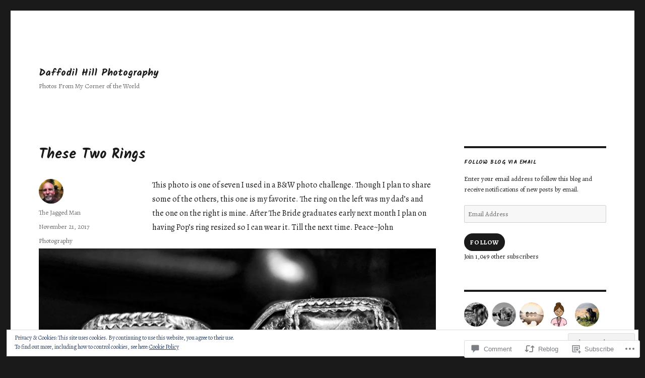

--- FILE ---
content_type: text/html; charset=UTF-8
request_url: https://daffodilhillphotography.com/2017/11/21/these-two-rings/
body_size: 31068
content:
<!DOCTYPE html>
<html lang="en" class="no-js">
<head>
	<meta charset="UTF-8">
	<meta name="viewport" content="width=device-width, initial-scale=1">
	<link rel="profile" href="https://gmpg.org/xfn/11">
		<link rel="pingback" href="https://daffodilhillphotography.com/xmlrpc.php">
		<script>(function(html){html.className = html.className.replace(/\bno-js\b/,'js')})(document.documentElement);</script>
<title>These Two Rings &#8211; Daffodil Hill Photography</title>
<script type="text/javascript">
  WebFontConfig = {"google":{"families":["Alegreya:r,i,b,bi:latin,latin-ext","Kalam:b:latin,latin-ext"]},"api_url":"https:\/\/fonts-api.wp.com\/css"};
  (function() {
    var wf = document.createElement('script');
    wf.src = '/wp-content/plugins/custom-fonts/js/webfont.js';
    wf.type = 'text/javascript';
    wf.async = 'true';
    var s = document.getElementsByTagName('script')[0];
    s.parentNode.insertBefore(wf, s);
	})();
</script><style id="jetpack-custom-fonts-css">.wf-active body, .wf-active button, .wf-active input, .wf-active select, .wf-active textarea{font-family:"Alegreya",serif}.wf-active ::-webkit-input-placeholder{font-family:"Alegreya",serif}.wf-active :-moz-placeholder{font-family:"Alegreya",serif}.wf-active ::-moz-placeholder{font-family:"Alegreya",serif}.wf-active :-ms-input-placeholder{font-family:"Alegreya",serif}.wf-active button, .wf-active button[disabled]:hover, .wf-active button[disabled]:focus, .wf-active input[type="button"], .wf-active input[type="button"][disabled]:hover, .wf-active input[type="button"][disabled]:focus, .wf-active input[type="reset"], .wf-active input[type="reset"][disabled]:hover, .wf-active input[type="reset"][disabled]:focus, .wf-active input[type="submit"], .wf-active input[type="submit"][disabled]:hover, .wf-active input[type="submit"][disabled]:focus, .wf-active .main-navigation, .wf-active .no-comments, .wf-active .tagcloud a, .wf-active .wp_widget_tag_cloud a, .wf-active .top_rated div > p, .wf-active .comments-area #respond .comment-form-fields p.comment-form-posting-as, .wf-active .comments-area #respond .comment-form-fields p.comment-form-log-out, .wf-active .comments-area #respond #comment-form-identity #comment-form-nascar p, .wf-active .comments-area #respond #comment-form-subscribe p, .wf-active .comments-area #respond p.form-submit input#comment-submit, .wf-active .comment-content p.comment-likes span.comment-like-feedback, .wf-active .jp-relatedposts-post-date, .wf-active .jp-relatedposts-post-context{font-family:"Alegreya",serif}.wf-active .post-password-form label, .wf-active .comment-form label, .wf-active .entry-content .contact-form label, .wf-active .post-navigation .meta-nav, .wf-active .image-navigation, .wf-active .comment-navigation, .wf-active .menu-toggle, .wf-active .widget_recent_entries .post-date, .wf-active .widget_rss .rss-date, .wf-active .widget_rss cite, .wf-active .sticky-post, .wf-active .entry-footer, .wf-active .comment-metadata, .wf-active .pingback .edit-link, .wf-active .comment-reply-link, .wf-active .page-links, .wf-active .page-links a, .wf-active .page-links > span, .wf-active .pd-rating, .wf-active .entry-content .portfolio-entry-meta, .wf-active .entry-content #jp-relatedposts h3.jp-relatedposts-headline, .wf-active .hentry div.sharedaddy h3.sd-title, .wf-active .hentry h3.sd-title{font-family:"Alegreya",serif}.wf-active .pagination{font-family:"Alegreya",serif}.wf-active body:not(.logged-in) .site .skip-link{font-family:"Alegreya",serif}.wf-active .site-description, .wf-active .author-bio, .wf-active .taxonomy-description, .wf-active .entry-caption, .wf-active .comment-notes, .wf-active .comment-awaiting-moderation, .wf-active .logged-in-as, .wf-active .form-allowed-tags, .wf-active .site-info, .wf-active .wp-caption .wp-caption-text, .wf-active .gallery-caption, .wf-active .entry-content .portfolio-entry-content p, .wf-active .entry-content .testimonial-entry-title, .wf-active .entry-content .testimonial-entry-content p, .wf-active .entry-content #jp-relatedposts .jp-relatedposts-items p, .wf-active .entry-content #jp-relatedposts .jp-relatedposts-items-visual h4.jp-relatedposts-post-title{font-family:"Alegreya",serif}.wf-active .site-title, .wf-active .post-navigation .post-title, .wf-active .comments-title, .wf-active .comment-reply-title, .wf-active .page-title{font-family:"Kalam",cursive;font-size:16.1px;font-style:normal;font-weight:700}.wf-active .widget .widget-title, .wf-active .entry-content .portfolio-entry-title{font-family:"Kalam",cursive;font-size:11.2px;font-style:normal;font-weight:700}.wf-active .entry-title{font-family:"Kalam",cursive;font-size:19.6px;font-style:normal;font-weight:700}.wf-active .format-aside .entry-title, .wf-active .format-image .entry-title, .wf-active .format-video .entry-title, .wf-active .format-quote .entry-title, .wf-active .format-gallery .entry-title, .wf-active .format-status .entry-title, .wf-active .format-link .entry-title, .wf-active .format-audio .entry-title, .wf-active .format-chat .entry-title{font-size:13.3px;font-style:normal;font-weight:700}@media screen and (min-width: 44.375em){.wf-active .site-title, .wf-active .post-navigation .post-title{font-size:19.6px;font-style:normal;font-weight:700}}@media screen and (min-width: 44.375em){.wf-active .entry-title{font-size:23.1px;font-style:normal;font-weight:700}}@media screen and (min-width: 61.5625em){.wf-active .entry-title{font-size:28px;font-style:normal;font-weight:700}}@media screen and (min-width: 61.5625em){.wf-active .format-aside .entry-title, .wf-active .format-image .entry-title, .wf-active .format-video .entry-title, .wf-active .format-quote .entry-title, .wf-active .format-gallery .entry-title, .wf-active .format-status .entry-title, .wf-active .format-link .entry-title, .wf-active .format-audio .entry-title, .wf-active .format-chat .entry-title{font-size:16.1px;font-style:normal;font-weight:700}}</style>
<meta name='robots' content='max-image-preview:large' />

<!-- Async WordPress.com Remote Login -->
<script id="wpcom_remote_login_js">
var wpcom_remote_login_extra_auth = '';
function wpcom_remote_login_remove_dom_node_id( element_id ) {
	var dom_node = document.getElementById( element_id );
	if ( dom_node ) { dom_node.parentNode.removeChild( dom_node ); }
}
function wpcom_remote_login_remove_dom_node_classes( class_name ) {
	var dom_nodes = document.querySelectorAll( '.' + class_name );
	for ( var i = 0; i < dom_nodes.length; i++ ) {
		dom_nodes[ i ].parentNode.removeChild( dom_nodes[ i ] );
	}
}
function wpcom_remote_login_final_cleanup() {
	wpcom_remote_login_remove_dom_node_classes( "wpcom_remote_login_msg" );
	wpcom_remote_login_remove_dom_node_id( "wpcom_remote_login_key" );
	wpcom_remote_login_remove_dom_node_id( "wpcom_remote_login_validate" );
	wpcom_remote_login_remove_dom_node_id( "wpcom_remote_login_js" );
	wpcom_remote_login_remove_dom_node_id( "wpcom_request_access_iframe" );
	wpcom_remote_login_remove_dom_node_id( "wpcom_request_access_styles" );
}

// Watch for messages back from the remote login
window.addEventListener( "message", function( e ) {
	if ( e.origin === "https://r-login.wordpress.com" ) {
		var data = {};
		try {
			data = JSON.parse( e.data );
		} catch( e ) {
			wpcom_remote_login_final_cleanup();
			return;
		}

		if ( data.msg === 'LOGIN' ) {
			// Clean up the login check iframe
			wpcom_remote_login_remove_dom_node_id( "wpcom_remote_login_key" );

			var id_regex = new RegExp( /^[0-9]+$/ );
			var token_regex = new RegExp( /^.*|.*|.*$/ );
			if (
				token_regex.test( data.token )
				&& id_regex.test( data.wpcomid )
			) {
				// We have everything we need to ask for a login
				var script = document.createElement( "script" );
				script.setAttribute( "id", "wpcom_remote_login_validate" );
				script.src = '/remote-login.php?wpcom_remote_login=validate'
					+ '&wpcomid=' + data.wpcomid
					+ '&token=' + encodeURIComponent( data.token )
					+ '&host=' + window.location.protocol
					+ '//' + window.location.hostname
					+ '&postid=9681'
					+ '&is_singular=1';
				document.body.appendChild( script );
			}

			return;
		}

		// Safari ITP, not logged in, so redirect
		if ( data.msg === 'LOGIN-REDIRECT' ) {
			window.location = 'https://wordpress.com/log-in?redirect_to=' + window.location.href;
			return;
		}

		// Safari ITP, storage access failed, remove the request
		if ( data.msg === 'LOGIN-REMOVE' ) {
			var css_zap = 'html { -webkit-transition: margin-top 1s; transition: margin-top 1s; } /* 9001 */ html { margin-top: 0 !important; } * html body { margin-top: 0 !important; } @media screen and ( max-width: 782px ) { html { margin-top: 0 !important; } * html body { margin-top: 0 !important; } }';
			var style_zap = document.createElement( 'style' );
			style_zap.type = 'text/css';
			style_zap.appendChild( document.createTextNode( css_zap ) );
			document.body.appendChild( style_zap );

			var e = document.getElementById( 'wpcom_request_access_iframe' );
			e.parentNode.removeChild( e );

			document.cookie = 'wordpress_com_login_access=denied; path=/; max-age=31536000';

			return;
		}

		// Safari ITP
		if ( data.msg === 'REQUEST_ACCESS' ) {
			console.log( 'request access: safari' );

			// Check ITP iframe enable/disable knob
			if ( wpcom_remote_login_extra_auth !== 'safari_itp_iframe' ) {
				return;
			}

			// If we are in a "private window" there is no ITP.
			var private_window = false;
			try {
				var opendb = window.openDatabase( null, null, null, null );
			} catch( e ) {
				private_window = true;
			}

			if ( private_window ) {
				console.log( 'private window' );
				return;
			}

			var iframe = document.createElement( 'iframe' );
			iframe.id = 'wpcom_request_access_iframe';
			iframe.setAttribute( 'scrolling', 'no' );
			iframe.setAttribute( 'sandbox', 'allow-storage-access-by-user-activation allow-scripts allow-same-origin allow-top-navigation-by-user-activation' );
			iframe.src = 'https://r-login.wordpress.com/remote-login.php?wpcom_remote_login=request_access&origin=' + encodeURIComponent( data.origin ) + '&wpcomid=' + encodeURIComponent( data.wpcomid );

			var css = 'html { -webkit-transition: margin-top 1s; transition: margin-top 1s; } /* 9001 */ html { margin-top: 46px !important; } * html body { margin-top: 46px !important; } @media screen and ( max-width: 660px ) { html { margin-top: 71px !important; } * html body { margin-top: 71px !important; } #wpcom_request_access_iframe { display: block; height: 71px !important; } } #wpcom_request_access_iframe { border: 0px; height: 46px; position: fixed; top: 0; left: 0; width: 100%; min-width: 100%; z-index: 99999; background: #23282d; } ';

			var style = document.createElement( 'style' );
			style.type = 'text/css';
			style.id = 'wpcom_request_access_styles';
			style.appendChild( document.createTextNode( css ) );
			document.body.appendChild( style );

			document.body.appendChild( iframe );
		}

		if ( data.msg === 'DONE' ) {
			wpcom_remote_login_final_cleanup();
		}
	}
}, false );

// Inject the remote login iframe after the page has had a chance to load
// more critical resources
window.addEventListener( "DOMContentLoaded", function( e ) {
	var iframe = document.createElement( "iframe" );
	iframe.style.display = "none";
	iframe.setAttribute( "scrolling", "no" );
	iframe.setAttribute( "id", "wpcom_remote_login_key" );
	iframe.src = "https://r-login.wordpress.com/remote-login.php"
		+ "?wpcom_remote_login=key"
		+ "&origin=aHR0cHM6Ly9kYWZmb2RpbGhpbGxwaG90b2dyYXBoeS5jb20%3D"
		+ "&wpcomid=33712690"
		+ "&time=" + Math.floor( Date.now() / 1000 );
	document.body.appendChild( iframe );
}, false );
</script>
<link rel='dns-prefetch' href='//s0.wp.com' />
<link rel='dns-prefetch' href='//widgets.wp.com' />
<link rel="alternate" type="application/rss+xml" title="Daffodil Hill Photography &raquo; Feed" href="https://daffodilhillphotography.com/feed/" />
<link rel="alternate" type="application/rss+xml" title="Daffodil Hill Photography &raquo; Comments Feed" href="https://daffodilhillphotography.com/comments/feed/" />
<link rel="alternate" type="application/rss+xml" title="Daffodil Hill Photography &raquo; These Two Rings Comments Feed" href="https://daffodilhillphotography.com/2017/11/21/these-two-rings/feed/" />
	<script type="text/javascript">
		/* <![CDATA[ */
		function addLoadEvent(func) {
			var oldonload = window.onload;
			if (typeof window.onload != 'function') {
				window.onload = func;
			} else {
				window.onload = function () {
					oldonload();
					func();
				}
			}
		}
		/* ]]> */
	</script>
	<link crossorigin='anonymous' rel='stylesheet' id='all-css-0-1' href='/_static/??-eJx9jsEKwjAQRH/IuFQr9SJ+S0iHmnaTDeyG2L+3FcGLeBkYZuYx1IoLkg3ZKFVXuE4xK82w4sPy8ZREdhkrQ8keSHAmwkpBUvFG1rb9qvFpQD4G1QP95rY4TjAl1C2VJcKxb2RIhb1tbLWV8Q/AccH33tvt9Xu6dcPlfLr2Q9fPLz7lT+E=&cssminify=yes' type='text/css' media='all' />
<style id='wp-emoji-styles-inline-css'>

	img.wp-smiley, img.emoji {
		display: inline !important;
		border: none !important;
		box-shadow: none !important;
		height: 1em !important;
		width: 1em !important;
		margin: 0 0.07em !important;
		vertical-align: -0.1em !important;
		background: none !important;
		padding: 0 !important;
	}
/*# sourceURL=wp-emoji-styles-inline-css */
</style>
<link crossorigin='anonymous' rel='stylesheet' id='all-css-2-1' href='/wp-content/plugins/gutenberg-core/v22.2.0/build/styles/block-library/style.css?m=1764855221i&cssminify=yes' type='text/css' media='all' />
<style id='wp-block-library-inline-css'>
.has-text-align-justify {
	text-align:justify;
}
.has-text-align-justify{text-align:justify;}

/*# sourceURL=wp-block-library-inline-css */
</style><style id='global-styles-inline-css'>
:root{--wp--preset--aspect-ratio--square: 1;--wp--preset--aspect-ratio--4-3: 4/3;--wp--preset--aspect-ratio--3-4: 3/4;--wp--preset--aspect-ratio--3-2: 3/2;--wp--preset--aspect-ratio--2-3: 2/3;--wp--preset--aspect-ratio--16-9: 16/9;--wp--preset--aspect-ratio--9-16: 9/16;--wp--preset--color--black: #000000;--wp--preset--color--cyan-bluish-gray: #abb8c3;--wp--preset--color--white: #fff;--wp--preset--color--pale-pink: #f78da7;--wp--preset--color--vivid-red: #cf2e2e;--wp--preset--color--luminous-vivid-orange: #ff6900;--wp--preset--color--luminous-vivid-amber: #fcb900;--wp--preset--color--light-green-cyan: #7bdcb5;--wp--preset--color--vivid-green-cyan: #00d084;--wp--preset--color--pale-cyan-blue: #8ed1fc;--wp--preset--color--vivid-cyan-blue: #0693e3;--wp--preset--color--vivid-purple: #9b51e0;--wp--preset--color--dark-gray: #1a1a1a;--wp--preset--color--medium-gray: #686868;--wp--preset--color--light-gray: #e5e5e5;--wp--preset--color--blue-gray: #4d545c;--wp--preset--color--bright-blue: #007acc;--wp--preset--color--light-blue: #9adffd;--wp--preset--color--dark-brown: #402b30;--wp--preset--color--medium-brown: #774e24;--wp--preset--color--dark-red: #640c1f;--wp--preset--color--bright-red: #ff675f;--wp--preset--color--yellow: #ffef8e;--wp--preset--gradient--vivid-cyan-blue-to-vivid-purple: linear-gradient(135deg,rgb(6,147,227) 0%,rgb(155,81,224) 100%);--wp--preset--gradient--light-green-cyan-to-vivid-green-cyan: linear-gradient(135deg,rgb(122,220,180) 0%,rgb(0,208,130) 100%);--wp--preset--gradient--luminous-vivid-amber-to-luminous-vivid-orange: linear-gradient(135deg,rgb(252,185,0) 0%,rgb(255,105,0) 100%);--wp--preset--gradient--luminous-vivid-orange-to-vivid-red: linear-gradient(135deg,rgb(255,105,0) 0%,rgb(207,46,46) 100%);--wp--preset--gradient--very-light-gray-to-cyan-bluish-gray: linear-gradient(135deg,rgb(238,238,238) 0%,rgb(169,184,195) 100%);--wp--preset--gradient--cool-to-warm-spectrum: linear-gradient(135deg,rgb(74,234,220) 0%,rgb(151,120,209) 20%,rgb(207,42,186) 40%,rgb(238,44,130) 60%,rgb(251,105,98) 80%,rgb(254,248,76) 100%);--wp--preset--gradient--blush-light-purple: linear-gradient(135deg,rgb(255,206,236) 0%,rgb(152,150,240) 100%);--wp--preset--gradient--blush-bordeaux: linear-gradient(135deg,rgb(254,205,165) 0%,rgb(254,45,45) 50%,rgb(107,0,62) 100%);--wp--preset--gradient--luminous-dusk: linear-gradient(135deg,rgb(255,203,112) 0%,rgb(199,81,192) 50%,rgb(65,88,208) 100%);--wp--preset--gradient--pale-ocean: linear-gradient(135deg,rgb(255,245,203) 0%,rgb(182,227,212) 50%,rgb(51,167,181) 100%);--wp--preset--gradient--electric-grass: linear-gradient(135deg,rgb(202,248,128) 0%,rgb(113,206,126) 100%);--wp--preset--gradient--midnight: linear-gradient(135deg,rgb(2,3,129) 0%,rgb(40,116,252) 100%);--wp--preset--font-size--small: 13px;--wp--preset--font-size--medium: 20px;--wp--preset--font-size--large: 36px;--wp--preset--font-size--x-large: 42px;--wp--preset--font-family--albert-sans: 'Albert Sans', sans-serif;--wp--preset--font-family--alegreya: Alegreya, serif;--wp--preset--font-family--arvo: Arvo, serif;--wp--preset--font-family--bodoni-moda: 'Bodoni Moda', serif;--wp--preset--font-family--bricolage-grotesque: 'Bricolage Grotesque', sans-serif;--wp--preset--font-family--cabin: Cabin, sans-serif;--wp--preset--font-family--chivo: Chivo, sans-serif;--wp--preset--font-family--commissioner: Commissioner, sans-serif;--wp--preset--font-family--cormorant: Cormorant, serif;--wp--preset--font-family--courier-prime: 'Courier Prime', monospace;--wp--preset--font-family--crimson-pro: 'Crimson Pro', serif;--wp--preset--font-family--dm-mono: 'DM Mono', monospace;--wp--preset--font-family--dm-sans: 'DM Sans', sans-serif;--wp--preset--font-family--dm-serif-display: 'DM Serif Display', serif;--wp--preset--font-family--domine: Domine, serif;--wp--preset--font-family--eb-garamond: 'EB Garamond', serif;--wp--preset--font-family--epilogue: Epilogue, sans-serif;--wp--preset--font-family--fahkwang: Fahkwang, sans-serif;--wp--preset--font-family--figtree: Figtree, sans-serif;--wp--preset--font-family--fira-sans: 'Fira Sans', sans-serif;--wp--preset--font-family--fjalla-one: 'Fjalla One', sans-serif;--wp--preset--font-family--fraunces: Fraunces, serif;--wp--preset--font-family--gabarito: Gabarito, system-ui;--wp--preset--font-family--ibm-plex-mono: 'IBM Plex Mono', monospace;--wp--preset--font-family--ibm-plex-sans: 'IBM Plex Sans', sans-serif;--wp--preset--font-family--ibarra-real-nova: 'Ibarra Real Nova', serif;--wp--preset--font-family--instrument-serif: 'Instrument Serif', serif;--wp--preset--font-family--inter: Inter, sans-serif;--wp--preset--font-family--josefin-sans: 'Josefin Sans', sans-serif;--wp--preset--font-family--jost: Jost, sans-serif;--wp--preset--font-family--libre-baskerville: 'Libre Baskerville', serif;--wp--preset--font-family--libre-franklin: 'Libre Franklin', sans-serif;--wp--preset--font-family--literata: Literata, serif;--wp--preset--font-family--lora: Lora, serif;--wp--preset--font-family--merriweather: Merriweather, serif;--wp--preset--font-family--montserrat: Montserrat, sans-serif;--wp--preset--font-family--newsreader: Newsreader, serif;--wp--preset--font-family--noto-sans-mono: 'Noto Sans Mono', sans-serif;--wp--preset--font-family--nunito: Nunito, sans-serif;--wp--preset--font-family--open-sans: 'Open Sans', sans-serif;--wp--preset--font-family--overpass: Overpass, sans-serif;--wp--preset--font-family--pt-serif: 'PT Serif', serif;--wp--preset--font-family--petrona: Petrona, serif;--wp--preset--font-family--piazzolla: Piazzolla, serif;--wp--preset--font-family--playfair-display: 'Playfair Display', serif;--wp--preset--font-family--plus-jakarta-sans: 'Plus Jakarta Sans', sans-serif;--wp--preset--font-family--poppins: Poppins, sans-serif;--wp--preset--font-family--raleway: Raleway, sans-serif;--wp--preset--font-family--roboto: Roboto, sans-serif;--wp--preset--font-family--roboto-slab: 'Roboto Slab', serif;--wp--preset--font-family--rubik: Rubik, sans-serif;--wp--preset--font-family--rufina: Rufina, serif;--wp--preset--font-family--sora: Sora, sans-serif;--wp--preset--font-family--source-sans-3: 'Source Sans 3', sans-serif;--wp--preset--font-family--source-serif-4: 'Source Serif 4', serif;--wp--preset--font-family--space-mono: 'Space Mono', monospace;--wp--preset--font-family--syne: Syne, sans-serif;--wp--preset--font-family--texturina: Texturina, serif;--wp--preset--font-family--urbanist: Urbanist, sans-serif;--wp--preset--font-family--work-sans: 'Work Sans', sans-serif;--wp--preset--spacing--20: 0.44rem;--wp--preset--spacing--30: 0.67rem;--wp--preset--spacing--40: 1rem;--wp--preset--spacing--50: 1.5rem;--wp--preset--spacing--60: 2.25rem;--wp--preset--spacing--70: 3.38rem;--wp--preset--spacing--80: 5.06rem;--wp--preset--shadow--natural: 6px 6px 9px rgba(0, 0, 0, 0.2);--wp--preset--shadow--deep: 12px 12px 50px rgba(0, 0, 0, 0.4);--wp--preset--shadow--sharp: 6px 6px 0px rgba(0, 0, 0, 0.2);--wp--preset--shadow--outlined: 6px 6px 0px -3px rgb(255, 255, 255), 6px 6px rgb(0, 0, 0);--wp--preset--shadow--crisp: 6px 6px 0px rgb(0, 0, 0);}:where(.is-layout-flex){gap: 0.5em;}:where(.is-layout-grid){gap: 0.5em;}body .is-layout-flex{display: flex;}.is-layout-flex{flex-wrap: wrap;align-items: center;}.is-layout-flex > :is(*, div){margin: 0;}body .is-layout-grid{display: grid;}.is-layout-grid > :is(*, div){margin: 0;}:where(.wp-block-columns.is-layout-flex){gap: 2em;}:where(.wp-block-columns.is-layout-grid){gap: 2em;}:where(.wp-block-post-template.is-layout-flex){gap: 1.25em;}:where(.wp-block-post-template.is-layout-grid){gap: 1.25em;}.has-black-color{color: var(--wp--preset--color--black) !important;}.has-cyan-bluish-gray-color{color: var(--wp--preset--color--cyan-bluish-gray) !important;}.has-white-color{color: var(--wp--preset--color--white) !important;}.has-pale-pink-color{color: var(--wp--preset--color--pale-pink) !important;}.has-vivid-red-color{color: var(--wp--preset--color--vivid-red) !important;}.has-luminous-vivid-orange-color{color: var(--wp--preset--color--luminous-vivid-orange) !important;}.has-luminous-vivid-amber-color{color: var(--wp--preset--color--luminous-vivid-amber) !important;}.has-light-green-cyan-color{color: var(--wp--preset--color--light-green-cyan) !important;}.has-vivid-green-cyan-color{color: var(--wp--preset--color--vivid-green-cyan) !important;}.has-pale-cyan-blue-color{color: var(--wp--preset--color--pale-cyan-blue) !important;}.has-vivid-cyan-blue-color{color: var(--wp--preset--color--vivid-cyan-blue) !important;}.has-vivid-purple-color{color: var(--wp--preset--color--vivid-purple) !important;}.has-black-background-color{background-color: var(--wp--preset--color--black) !important;}.has-cyan-bluish-gray-background-color{background-color: var(--wp--preset--color--cyan-bluish-gray) !important;}.has-white-background-color{background-color: var(--wp--preset--color--white) !important;}.has-pale-pink-background-color{background-color: var(--wp--preset--color--pale-pink) !important;}.has-vivid-red-background-color{background-color: var(--wp--preset--color--vivid-red) !important;}.has-luminous-vivid-orange-background-color{background-color: var(--wp--preset--color--luminous-vivid-orange) !important;}.has-luminous-vivid-amber-background-color{background-color: var(--wp--preset--color--luminous-vivid-amber) !important;}.has-light-green-cyan-background-color{background-color: var(--wp--preset--color--light-green-cyan) !important;}.has-vivid-green-cyan-background-color{background-color: var(--wp--preset--color--vivid-green-cyan) !important;}.has-pale-cyan-blue-background-color{background-color: var(--wp--preset--color--pale-cyan-blue) !important;}.has-vivid-cyan-blue-background-color{background-color: var(--wp--preset--color--vivid-cyan-blue) !important;}.has-vivid-purple-background-color{background-color: var(--wp--preset--color--vivid-purple) !important;}.has-black-border-color{border-color: var(--wp--preset--color--black) !important;}.has-cyan-bluish-gray-border-color{border-color: var(--wp--preset--color--cyan-bluish-gray) !important;}.has-white-border-color{border-color: var(--wp--preset--color--white) !important;}.has-pale-pink-border-color{border-color: var(--wp--preset--color--pale-pink) !important;}.has-vivid-red-border-color{border-color: var(--wp--preset--color--vivid-red) !important;}.has-luminous-vivid-orange-border-color{border-color: var(--wp--preset--color--luminous-vivid-orange) !important;}.has-luminous-vivid-amber-border-color{border-color: var(--wp--preset--color--luminous-vivid-amber) !important;}.has-light-green-cyan-border-color{border-color: var(--wp--preset--color--light-green-cyan) !important;}.has-vivid-green-cyan-border-color{border-color: var(--wp--preset--color--vivid-green-cyan) !important;}.has-pale-cyan-blue-border-color{border-color: var(--wp--preset--color--pale-cyan-blue) !important;}.has-vivid-cyan-blue-border-color{border-color: var(--wp--preset--color--vivid-cyan-blue) !important;}.has-vivid-purple-border-color{border-color: var(--wp--preset--color--vivid-purple) !important;}.has-vivid-cyan-blue-to-vivid-purple-gradient-background{background: var(--wp--preset--gradient--vivid-cyan-blue-to-vivid-purple) !important;}.has-light-green-cyan-to-vivid-green-cyan-gradient-background{background: var(--wp--preset--gradient--light-green-cyan-to-vivid-green-cyan) !important;}.has-luminous-vivid-amber-to-luminous-vivid-orange-gradient-background{background: var(--wp--preset--gradient--luminous-vivid-amber-to-luminous-vivid-orange) !important;}.has-luminous-vivid-orange-to-vivid-red-gradient-background{background: var(--wp--preset--gradient--luminous-vivid-orange-to-vivid-red) !important;}.has-very-light-gray-to-cyan-bluish-gray-gradient-background{background: var(--wp--preset--gradient--very-light-gray-to-cyan-bluish-gray) !important;}.has-cool-to-warm-spectrum-gradient-background{background: var(--wp--preset--gradient--cool-to-warm-spectrum) !important;}.has-blush-light-purple-gradient-background{background: var(--wp--preset--gradient--blush-light-purple) !important;}.has-blush-bordeaux-gradient-background{background: var(--wp--preset--gradient--blush-bordeaux) !important;}.has-luminous-dusk-gradient-background{background: var(--wp--preset--gradient--luminous-dusk) !important;}.has-pale-ocean-gradient-background{background: var(--wp--preset--gradient--pale-ocean) !important;}.has-electric-grass-gradient-background{background: var(--wp--preset--gradient--electric-grass) !important;}.has-midnight-gradient-background{background: var(--wp--preset--gradient--midnight) !important;}.has-small-font-size{font-size: var(--wp--preset--font-size--small) !important;}.has-medium-font-size{font-size: var(--wp--preset--font-size--medium) !important;}.has-large-font-size{font-size: var(--wp--preset--font-size--large) !important;}.has-x-large-font-size{font-size: var(--wp--preset--font-size--x-large) !important;}.has-albert-sans-font-family{font-family: var(--wp--preset--font-family--albert-sans) !important;}.has-alegreya-font-family{font-family: var(--wp--preset--font-family--alegreya) !important;}.has-arvo-font-family{font-family: var(--wp--preset--font-family--arvo) !important;}.has-bodoni-moda-font-family{font-family: var(--wp--preset--font-family--bodoni-moda) !important;}.has-bricolage-grotesque-font-family{font-family: var(--wp--preset--font-family--bricolage-grotesque) !important;}.has-cabin-font-family{font-family: var(--wp--preset--font-family--cabin) !important;}.has-chivo-font-family{font-family: var(--wp--preset--font-family--chivo) !important;}.has-commissioner-font-family{font-family: var(--wp--preset--font-family--commissioner) !important;}.has-cormorant-font-family{font-family: var(--wp--preset--font-family--cormorant) !important;}.has-courier-prime-font-family{font-family: var(--wp--preset--font-family--courier-prime) !important;}.has-crimson-pro-font-family{font-family: var(--wp--preset--font-family--crimson-pro) !important;}.has-dm-mono-font-family{font-family: var(--wp--preset--font-family--dm-mono) !important;}.has-dm-sans-font-family{font-family: var(--wp--preset--font-family--dm-sans) !important;}.has-dm-serif-display-font-family{font-family: var(--wp--preset--font-family--dm-serif-display) !important;}.has-domine-font-family{font-family: var(--wp--preset--font-family--domine) !important;}.has-eb-garamond-font-family{font-family: var(--wp--preset--font-family--eb-garamond) !important;}.has-epilogue-font-family{font-family: var(--wp--preset--font-family--epilogue) !important;}.has-fahkwang-font-family{font-family: var(--wp--preset--font-family--fahkwang) !important;}.has-figtree-font-family{font-family: var(--wp--preset--font-family--figtree) !important;}.has-fira-sans-font-family{font-family: var(--wp--preset--font-family--fira-sans) !important;}.has-fjalla-one-font-family{font-family: var(--wp--preset--font-family--fjalla-one) !important;}.has-fraunces-font-family{font-family: var(--wp--preset--font-family--fraunces) !important;}.has-gabarito-font-family{font-family: var(--wp--preset--font-family--gabarito) !important;}.has-ibm-plex-mono-font-family{font-family: var(--wp--preset--font-family--ibm-plex-mono) !important;}.has-ibm-plex-sans-font-family{font-family: var(--wp--preset--font-family--ibm-plex-sans) !important;}.has-ibarra-real-nova-font-family{font-family: var(--wp--preset--font-family--ibarra-real-nova) !important;}.has-instrument-serif-font-family{font-family: var(--wp--preset--font-family--instrument-serif) !important;}.has-inter-font-family{font-family: var(--wp--preset--font-family--inter) !important;}.has-josefin-sans-font-family{font-family: var(--wp--preset--font-family--josefin-sans) !important;}.has-jost-font-family{font-family: var(--wp--preset--font-family--jost) !important;}.has-libre-baskerville-font-family{font-family: var(--wp--preset--font-family--libre-baskerville) !important;}.has-libre-franklin-font-family{font-family: var(--wp--preset--font-family--libre-franklin) !important;}.has-literata-font-family{font-family: var(--wp--preset--font-family--literata) !important;}.has-lora-font-family{font-family: var(--wp--preset--font-family--lora) !important;}.has-merriweather-font-family{font-family: var(--wp--preset--font-family--merriweather) !important;}.has-montserrat-font-family{font-family: var(--wp--preset--font-family--montserrat) !important;}.has-newsreader-font-family{font-family: var(--wp--preset--font-family--newsreader) !important;}.has-noto-sans-mono-font-family{font-family: var(--wp--preset--font-family--noto-sans-mono) !important;}.has-nunito-font-family{font-family: var(--wp--preset--font-family--nunito) !important;}.has-open-sans-font-family{font-family: var(--wp--preset--font-family--open-sans) !important;}.has-overpass-font-family{font-family: var(--wp--preset--font-family--overpass) !important;}.has-pt-serif-font-family{font-family: var(--wp--preset--font-family--pt-serif) !important;}.has-petrona-font-family{font-family: var(--wp--preset--font-family--petrona) !important;}.has-piazzolla-font-family{font-family: var(--wp--preset--font-family--piazzolla) !important;}.has-playfair-display-font-family{font-family: var(--wp--preset--font-family--playfair-display) !important;}.has-plus-jakarta-sans-font-family{font-family: var(--wp--preset--font-family--plus-jakarta-sans) !important;}.has-poppins-font-family{font-family: var(--wp--preset--font-family--poppins) !important;}.has-raleway-font-family{font-family: var(--wp--preset--font-family--raleway) !important;}.has-roboto-font-family{font-family: var(--wp--preset--font-family--roboto) !important;}.has-roboto-slab-font-family{font-family: var(--wp--preset--font-family--roboto-slab) !important;}.has-rubik-font-family{font-family: var(--wp--preset--font-family--rubik) !important;}.has-rufina-font-family{font-family: var(--wp--preset--font-family--rufina) !important;}.has-sora-font-family{font-family: var(--wp--preset--font-family--sora) !important;}.has-source-sans-3-font-family{font-family: var(--wp--preset--font-family--source-sans-3) !important;}.has-source-serif-4-font-family{font-family: var(--wp--preset--font-family--source-serif-4) !important;}.has-space-mono-font-family{font-family: var(--wp--preset--font-family--space-mono) !important;}.has-syne-font-family{font-family: var(--wp--preset--font-family--syne) !important;}.has-texturina-font-family{font-family: var(--wp--preset--font-family--texturina) !important;}.has-urbanist-font-family{font-family: var(--wp--preset--font-family--urbanist) !important;}.has-work-sans-font-family{font-family: var(--wp--preset--font-family--work-sans) !important;}
/*# sourceURL=global-styles-inline-css */
</style>

<style id='classic-theme-styles-inline-css'>
/*! This file is auto-generated */
.wp-block-button__link{color:#fff;background-color:#32373c;border-radius:9999px;box-shadow:none;text-decoration:none;padding:calc(.667em + 2px) calc(1.333em + 2px);font-size:1.125em}.wp-block-file__button{background:#32373c;color:#fff;text-decoration:none}
/*# sourceURL=/wp-includes/css/classic-themes.min.css */
</style>
<link crossorigin='anonymous' rel='stylesheet' id='all-css-4-1' href='/_static/??-eJx9jkEOwjAMBD9EcMqBckE8BSWpBSl1EsVO+/26qrgA4mLJuzv2wlJMyEkwCVAzZWqPmBhCrqg6FSegCcIhOpyQNHYMzAf4jS1FGeN9qchsdFJsZOSpIP/jRpTiwsuotJ/YDaCc09u8z5iGXME1yeREYvjCgGsA3+I0wIzV62sVt878uW9lbnTt+rO1p76zl3EFmp5j4Q==&cssminify=yes' type='text/css' media='all' />
<link rel='stylesheet' id='verbum-gutenberg-css-css' href='https://widgets.wp.com/verbum-block-editor/block-editor.css?ver=1738686361' media='all' />
<link crossorigin='anonymous' rel='stylesheet' id='all-css-6-1' href='/_static/??-eJyNjtEOgjAMRX9IbFAMvhg/xYyl4mDrlrUL8PcW9cFETXzrvTk9LUypspEESUBuGJAhlQ5k0mJhNwsiwVUBhoA5uwmNYrlKvnAV1l5bI8/sSFUcvRGztcwbeJOHsjK9I4YBJRk7vjKEGAkuugs9Ema3Or6PH9KfH7MsHv/HFYTORzs+TpzDqW4P+92xaetmuAM9Zm7Y&cssminify=yes' type='text/css' media='all' />
<link crossorigin='anonymous' rel='stylesheet' id='all-css-12-1' href='/_static/??-eJx9y0EOwjAMRNELYUxEK7FBnKWNTAhK7Kh2lPb2pGyADbv5Iz1sBbywERvagzIpljqjtX5sGlcjYvSqqLYlgla85GPvA37BXKGkGiIrLjQnCX2Gt/rkPxRIIImfLAr/BNzTFJed3vLVjW4YT2fnLs8X8DhDqQ==&cssminify=yes' type='text/css' media='all' />
<style id='jetpack-global-styles-frontend-style-inline-css'>
:root { --font-headings: unset; --font-base: unset; --font-headings-default: -apple-system,BlinkMacSystemFont,"Segoe UI",Roboto,Oxygen-Sans,Ubuntu,Cantarell,"Helvetica Neue",sans-serif; --font-base-default: -apple-system,BlinkMacSystemFont,"Segoe UI",Roboto,Oxygen-Sans,Ubuntu,Cantarell,"Helvetica Neue",sans-serif;}
/*# sourceURL=jetpack-global-styles-frontend-style-inline-css */
</style>
<link crossorigin='anonymous' rel='stylesheet' id='all-css-14-1' href='/_static/??-eJyNjcEKwjAQRH/IuFQj9SJ+isRsSLZusqWbUPx7W+lFBPEyzMDMPJhH46XUUCrkZkZukYrCEOro/GPLkEVWwcZBQZObAjrE59tSiXuvuoP/n25UPKh4cmxYouhH+HqrKeSFmyxElrvjX7iZMIaqsFQ2b+JEaFxBw6R13V7zpetPx8PZ9p0dXpQMX7Y=&cssminify=yes' type='text/css' media='all' />
<script id="wpcom-actionbar-placeholder-js-extra">
var actionbardata = {"siteID":"33712690","postID":"9681","siteURL":"https://daffodilhillphotography.com","xhrURL":"https://daffodilhillphotography.com/wp-admin/admin-ajax.php","nonce":"2cae54e21c","isLoggedIn":"","statusMessage":"","subsEmailDefault":"instantly","proxyScriptUrl":"https://s0.wp.com/wp-content/js/wpcom-proxy-request.js?m=1513050504i&amp;ver=20211021","shortlink":"https://wp.me/p2hsd4-2w9","i18n":{"followedText":"New posts from this site will now appear in your \u003Ca href=\"https://wordpress.com/reader\"\u003EReader\u003C/a\u003E","foldBar":"Collapse this bar","unfoldBar":"Expand this bar","shortLinkCopied":"Shortlink copied to clipboard."}};
//# sourceURL=wpcom-actionbar-placeholder-js-extra
</script>
<script id="jetpack-mu-wpcom-settings-js-before">
var JETPACK_MU_WPCOM_SETTINGS = {"assetsUrl":"https://s0.wp.com/wp-content/mu-plugins/jetpack-mu-wpcom-plugin/moon/jetpack_vendor/automattic/jetpack-mu-wpcom/src/build/"};
//# sourceURL=jetpack-mu-wpcom-settings-js-before
</script>
<script crossorigin='anonymous' type='text/javascript'  src='/_static/??/wp-content/js/rlt-proxy.js,/wp-content/themes/pub/twentysixteen/js/html5.js,/wp-content/blog-plugins/wordads-classes/js/cmp/v2/cmp-non-gdpr.js?m=1720530689j'></script>
<script id="rlt-proxy-js-after">
	rltInitialize( {"token":null,"iframeOrigins":["https:\/\/widgets.wp.com"]} );
//# sourceURL=rlt-proxy-js-after
</script>
<link rel="EditURI" type="application/rsd+xml" title="RSD" href="https://daffodilhillphotography.wordpress.com/xmlrpc.php?rsd" />
<meta name="generator" content="WordPress.com" />
<link rel="canonical" href="https://daffodilhillphotography.com/2017/11/21/these-two-rings/" />
<link rel='shortlink' href='https://wp.me/p2hsd4-2w9' />
<link rel="alternate" type="application/json+oembed" href="https://public-api.wordpress.com/oembed/?format=json&amp;url=https%3A%2F%2Fdaffodilhillphotography.com%2F2017%2F11%2F21%2Fthese-two-rings%2F&amp;for=wpcom-auto-discovery" /><link rel="alternate" type="application/xml+oembed" href="https://public-api.wordpress.com/oembed/?format=xml&amp;url=https%3A%2F%2Fdaffodilhillphotography.com%2F2017%2F11%2F21%2Fthese-two-rings%2F&amp;for=wpcom-auto-discovery" />
<!-- Jetpack Open Graph Tags -->
<meta property="og:type" content="article" />
<meta property="og:title" content="These Two Rings" />
<meta property="og:url" content="https://daffodilhillphotography.com/2017/11/21/these-two-rings/" />
<meta property="og:description" content="This photo is one of seven I used in a B&amp;W photo challenge. Though I plan to share some of the others, this one is my favorite. The ring on the left was my dad&#8217;s and the one on the right …" />
<meta property="article:published_time" content="2017-11-21T23:50:39+00:00" />
<meta property="article:modified_time" content="2017-11-21T23:50:39+00:00" />
<meta property="og:site_name" content="Daffodil Hill Photography" />
<meta property="og:image" content="https://daffodilhillphotography.com/wp-content/uploads/2017/11/dsc01248-copy-copy.jpg" />
<meta property="og:image:secure_url" content="https://daffodilhillphotography.com/wp-content/uploads/2017/11/dsc01248-copy-copy.jpg" />
<meta property="og:image:width" content="4912" />
<meta property="og:image:height" content="3264" />
<meta property="og:image:alt" content="DSC01248 copy copy" />
<meta property="og:locale" content="en_US" />
<meta property="article:publisher" content="https://www.facebook.com/WordPresscom" />
<meta name="twitter:text:title" content="These Two Rings" />
<meta name="twitter:image" content="https://daffodilhillphotography.com/wp-content/uploads/2017/11/dsc01248-copy-copy.jpg?w=1400" />
<meta name="twitter:card" content="summary_large_image" />

<!-- End Jetpack Open Graph Tags -->
<link rel='openid.server' href='https://daffodilhillphotography.com/?openidserver=1' />
<link rel='openid.delegate' href='https://daffodilhillphotography.com/' />
<link rel="search" type="application/opensearchdescription+xml" href="https://daffodilhillphotography.com/osd.xml" title="Daffodil Hill Photography" />
<link rel="search" type="application/opensearchdescription+xml" href="https://s1.wp.com/opensearch.xml" title="WordPress.com" />
		<style type="text/css">
			.recentcomments a {
				display: inline !important;
				padding: 0 !important;
				margin: 0 !important;
			}

			table.recentcommentsavatartop img.avatar, table.recentcommentsavatarend img.avatar {
				border: 0px;
				margin: 0;
			}

			table.recentcommentsavatartop a, table.recentcommentsavatarend a {
				border: 0px !important;
				background-color: transparent !important;
			}

			td.recentcommentsavatarend, td.recentcommentsavatartop {
				padding: 0px 0px 1px 0px;
				margin: 0px;
			}

			td.recentcommentstextend {
				border: none !important;
				padding: 0px 0px 2px 10px;
			}

			.rtl td.recentcommentstextend {
				padding: 0px 10px 2px 0px;
			}

			td.recentcommentstexttop {
				border: none;
				padding: 0px 0px 0px 10px;
			}

			.rtl td.recentcommentstexttop {
				padding: 0px 10px 0px 0px;
			}
		</style>
		<meta name="description" content="This photo is one of seven I used in a B&amp;W photo challenge. Though I plan to share some of the others, this one is my favorite. The ring on the left was my dad&#039;s and the one on the right is mine. After The Bride graduates early next month I plan on having Pop&#039;s&hellip;" />
		<script type="text/javascript">

			window.doNotSellCallback = function() {

				var linkElements = [
					'a[href="https://wordpress.com/?ref=footer_blog"]',
					'a[href="https://wordpress.com/?ref=footer_website"]',
					'a[href="https://wordpress.com/?ref=vertical_footer"]',
					'a[href^="https://wordpress.com/?ref=footer_segment_"]',
				].join(',');

				var dnsLink = document.createElement( 'a' );
				dnsLink.href = 'https://wordpress.com/advertising-program-optout/';
				dnsLink.classList.add( 'do-not-sell-link' );
				dnsLink.rel = 'nofollow';
				dnsLink.style.marginLeft = '0.5em';
				dnsLink.textContent = 'Do Not Sell or Share My Personal Information';

				var creditLinks = document.querySelectorAll( linkElements );

				if ( 0 === creditLinks.length ) {
					return false;
				}

				Array.prototype.forEach.call( creditLinks, function( el ) {
					el.insertAdjacentElement( 'afterend', dnsLink );
				});

				return true;
			};

		</script>
		<link rel="icon" href="https://daffodilhillphotography.com/wp-content/uploads/2017/03/cropped-dsc04122.jpg?w=32" sizes="32x32" />
<link rel="icon" href="https://daffodilhillphotography.com/wp-content/uploads/2017/03/cropped-dsc04122.jpg?w=192" sizes="192x192" />
<link rel="apple-touch-icon" href="https://daffodilhillphotography.com/wp-content/uploads/2017/03/cropped-dsc04122.jpg?w=180" />
<meta name="msapplication-TileImage" content="https://daffodilhillphotography.com/wp-content/uploads/2017/03/cropped-dsc04122.jpg?w=270" />
<script type="text/javascript">
	window.google_analytics_uacct = "UA-52447-2";
</script>

<script type="text/javascript">
	var _gaq = _gaq || [];
	_gaq.push(['_setAccount', 'UA-52447-2']);
	_gaq.push(['_gat._anonymizeIp']);
	_gaq.push(['_setDomainName', 'none']);
	_gaq.push(['_setAllowLinker', true]);
	_gaq.push(['_initData']);
	_gaq.push(['_trackPageview']);

	(function() {
		var ga = document.createElement('script'); ga.type = 'text/javascript'; ga.async = true;
		ga.src = ('https:' == document.location.protocol ? 'https://ssl' : 'http://www') + '.google-analytics.com/ga.js';
		(document.getElementsByTagName('head')[0] || document.getElementsByTagName('body')[0]).appendChild(ga);
	})();
</script>
<link crossorigin='anonymous' rel='stylesheet' id='all-css-6-3' href='/_static/??-eJyVjkEKwkAMRS9kG2rR4kI8irTpIGknyTCZ0OtXsRXc6fJ9Ho8PS6pQpQQpwF6l6A8SgymU1OO8MbCqwJ0EYYiKs4EtlEKu0ewAvxdYR4/BAPusbiF+pH34N/i+5BRHMB8MM6VC+pS/qGaSV/nG16Y7tZfu3DbHaQXdH15M&cssminify=yes' type='text/css' media='all' />
</head>

<body class="wp-singular post-template-default single single-post postid-9681 single-format-standard wp-embed-responsive wp-theme-pubtwentysixteen customizer-styles-applied jetpack-reblog-enabled">
<div id="page" class="site">
	<div class="site-inner">
		<a class="skip-link screen-reader-text" href="#content">
			Skip to content		</a>

		<header id="masthead" class="site-header">
			<div class="site-header-main">
				<div class="site-branding">
					<a href="https://daffodilhillphotography.com/" class="site-logo-link" rel="home" itemprop="url"></a>
											<p class="site-title"><a href="https://daffodilhillphotography.com/" rel="home">Daffodil Hill Photography</a></p>
												<p class="site-description">Photos From My Corner of the World</p>
									</div><!-- .site-branding -->

							</div><!-- .site-header-main -->

					</header><!-- .site-header -->

		<div id="content" class="site-content">

<div id="primary" class="content-area">
	<main id="main" class="site-main">
		
<article id="post-9681" class="post-9681 post type-post status-publish format-standard hentry category-photography-2">
	<header class="entry-header">
		<h1 class="entry-title">These Two Rings</h1>	</header><!-- .entry-header -->

	
	
	<div class="entry-content">
		<p>This photo is one of seven I used in a B&amp;W photo challenge. Though I plan to share some of the others, this one is my favorite. The ring on the left was my dad&#8217;s and the one on the right is mine. After The Bride graduates early next month I plan on having Pop&#8217;s ring resized so I can wear it. Till the next time. Peace~John</p>
<p><img data-attachment-id="9682" data-permalink="https://daffodilhillphotography.com/2017/11/21/these-two-rings/dsc01248-copy-copy/" data-orig-file="https://daffodilhillphotography.com/wp-content/uploads/2017/11/dsc01248-copy-copy.jpg" data-orig-size="4912,3264" data-comments-opened="1" data-image-meta="{&quot;aperture&quot;:&quot;0&quot;,&quot;credit&quot;:&quot;&quot;,&quot;camera&quot;:&quot;SLT-A37&quot;,&quot;caption&quot;:&quot;&quot;,&quot;created_timestamp&quot;:&quot;1509481586&quot;,&quot;copyright&quot;:&quot;&quot;,&quot;focal_length&quot;:&quot;0&quot;,&quot;iso&quot;:&quot;400&quot;,&quot;shutter_speed&quot;:&quot;0.033333333333333&quot;,&quot;title&quot;:&quot;&quot;,&quot;orientation&quot;:&quot;1&quot;}" data-image-title="DSC01248 copy copy" data-image-description="" data-image-caption="" data-medium-file="https://daffodilhillphotography.com/wp-content/uploads/2017/11/dsc01248-copy-copy.jpg?w=300" data-large-file="https://daffodilhillphotography.com/wp-content/uploads/2017/11/dsc01248-copy-copy.jpg?w=840" class="alignnone size-full wp-image-9682" src="https://daffodilhillphotography.com/wp-content/uploads/2017/11/dsc01248-copy-copy.jpg?w=840" alt="DSC01248 copy copy"   srcset="https://daffodilhillphotography.com/wp-content/uploads/2017/11/dsc01248-copy-copy.jpg 4912w, https://daffodilhillphotography.com/wp-content/uploads/2017/11/dsc01248-copy-copy.jpg?w=150&amp;h=100 150w, https://daffodilhillphotography.com/wp-content/uploads/2017/11/dsc01248-copy-copy.jpg?w=300&amp;h=199 300w, https://daffodilhillphotography.com/wp-content/uploads/2017/11/dsc01248-copy-copy.jpg?w=768&amp;h=510 768w, https://daffodilhillphotography.com/wp-content/uploads/2017/11/dsc01248-copy-copy.jpg?w=1024&amp;h=680 1024w, https://daffodilhillphotography.com/wp-content/uploads/2017/11/dsc01248-copy-copy.jpg?w=1440&amp;h=957 1440w" sizes="(max-width: 709px) 85vw, (max-width: 909px) 67vw, (max-width: 1362px) 62vw, 840px" /></p>
<div id="atatags-370373-69467ce9a50a0">
		<script type="text/javascript">
			__ATA = window.__ATA || {};
			__ATA.cmd = window.__ATA.cmd || [];
			__ATA.cmd.push(function() {
				__ATA.initVideoSlot('atatags-370373-69467ce9a50a0', {
					sectionId: '370373',
					format: 'inread'
				});
			});
		</script>
	</div><div id="jp-post-flair" class="sharedaddy sd-like-enabled sd-sharing-enabled"><div class="sharedaddy sd-sharing-enabled"><div class="robots-nocontent sd-block sd-social sd-social-icon-text sd-sharing"><h3 class="sd-title">Share this:</h3><div class="sd-content"><ul><li class="share-twitter"><a rel="nofollow noopener noreferrer"
				data-shared="sharing-twitter-9681"
				class="share-twitter sd-button share-icon"
				href="https://daffodilhillphotography.com/2017/11/21/these-two-rings/?share=twitter"
				target="_blank"
				aria-labelledby="sharing-twitter-9681"
				>
				<span id="sharing-twitter-9681" hidden>Click to share on X (Opens in new window)</span>
				<span>X</span>
			</a></li><li class="share-facebook"><a rel="nofollow noopener noreferrer"
				data-shared="sharing-facebook-9681"
				class="share-facebook sd-button share-icon"
				href="https://daffodilhillphotography.com/2017/11/21/these-two-rings/?share=facebook"
				target="_blank"
				aria-labelledby="sharing-facebook-9681"
				>
				<span id="sharing-facebook-9681" hidden>Click to share on Facebook (Opens in new window)</span>
				<span>Facebook</span>
			</a></li><li class="share-end"></li></ul></div></div></div><div class='sharedaddy sd-block sd-like jetpack-likes-widget-wrapper jetpack-likes-widget-unloaded' id='like-post-wrapper-33712690-9681-69467ce9a54e0' data-src='//widgets.wp.com/likes/index.html?ver=20251220#blog_id=33712690&amp;post_id=9681&amp;origin=daffodilhillphotography.wordpress.com&amp;obj_id=33712690-9681-69467ce9a54e0&amp;domain=daffodilhillphotography.com' data-name='like-post-frame-33712690-9681-69467ce9a54e0' data-title='Like or Reblog'><div class='likes-widget-placeholder post-likes-widget-placeholder' style='height: 55px;'><span class='button'><span>Like</span></span> <span class='loading'>Loading...</span></div><span class='sd-text-color'></span><a class='sd-link-color'></a></div></div>
<div class="author-info">
	<div class="author-avatar">
		<img referrerpolicy="no-referrer" alt='Unknown&#039;s avatar' src='https://1.gravatar.com/avatar/d0752cded147aec6a20f9d5ed72d9809c707239e5d1f929ec80c014b39cec5e5?s=42&#038;d=identicon&#038;r=G' srcset='https://1.gravatar.com/avatar/d0752cded147aec6a20f9d5ed72d9809c707239e5d1f929ec80c014b39cec5e5?s=42&#038;d=identicon&#038;r=G 1x, https://1.gravatar.com/avatar/d0752cded147aec6a20f9d5ed72d9809c707239e5d1f929ec80c014b39cec5e5?s=63&#038;d=identicon&#038;r=G 1.5x, https://1.gravatar.com/avatar/d0752cded147aec6a20f9d5ed72d9809c707239e5d1f929ec80c014b39cec5e5?s=84&#038;d=identicon&#038;r=G 2x, https://1.gravatar.com/avatar/d0752cded147aec6a20f9d5ed72d9809c707239e5d1f929ec80c014b39cec5e5?s=126&#038;d=identicon&#038;r=G 3x, https://1.gravatar.com/avatar/d0752cded147aec6a20f9d5ed72d9809c707239e5d1f929ec80c014b39cec5e5?s=168&#038;d=identicon&#038;r=G 4x' class='avatar avatar-42' height='42' width='42' loading='lazy' decoding='async' />	</div><!-- .author-avatar -->

	<div class="author-description">
		<h2 class="author-title"><span class="author-heading">Author:</span> The Jagged Man</h2>

		<p class="author-bio">
			I am a 61 year old guy who is asking questions about life like "what does it all mean?" and " how come hair will not grow on my head but grows real fast on my ears and back?" you know the deep stuff. I  believe in Jesus Christ and that He died for all. The rest I am still working on.			<a class="author-link" href="https://daffodilhillphotography.com/author/thejaggedman/" rel="author">
				View all posts by The Jagged Man			</a>
		</p><!-- .author-bio -->
	</div><!-- .author-description -->
</div><!-- .author-info -->
	</div><!-- .entry-content -->

	<footer class="entry-footer">
		<span class="byline"><span class="author vcard"><img referrerpolicy="no-referrer" alt='Unknown&#039;s avatar' src='https://1.gravatar.com/avatar/d0752cded147aec6a20f9d5ed72d9809c707239e5d1f929ec80c014b39cec5e5?s=49&#038;d=identicon&#038;r=G' srcset='https://1.gravatar.com/avatar/d0752cded147aec6a20f9d5ed72d9809c707239e5d1f929ec80c014b39cec5e5?s=49&#038;d=identicon&#038;r=G 1x, https://1.gravatar.com/avatar/d0752cded147aec6a20f9d5ed72d9809c707239e5d1f929ec80c014b39cec5e5?s=74&#038;d=identicon&#038;r=G 1.5x, https://1.gravatar.com/avatar/d0752cded147aec6a20f9d5ed72d9809c707239e5d1f929ec80c014b39cec5e5?s=98&#038;d=identicon&#038;r=G 2x, https://1.gravatar.com/avatar/d0752cded147aec6a20f9d5ed72d9809c707239e5d1f929ec80c014b39cec5e5?s=147&#038;d=identicon&#038;r=G 3x, https://1.gravatar.com/avatar/d0752cded147aec6a20f9d5ed72d9809c707239e5d1f929ec80c014b39cec5e5?s=196&#038;d=identicon&#038;r=G 4x' class='avatar avatar-49' height='49' width='49' loading='lazy' decoding='async' /><span class="screen-reader-text">Author </span> <a class="url fn n" href="https://daffodilhillphotography.com/author/thejaggedman/">The Jagged Man</a></span></span><span class="posted-on"><span class="screen-reader-text">Posted on </span><a href="https://daffodilhillphotography.com/2017/11/21/these-two-rings/" rel="bookmark"><time class="entry-date published updated" datetime="2017-11-21T18:50:39-05:00">November 21, 2017</time></a></span><span class="cat-links"><span class="screen-reader-text">Categories </span><a href="https://daffodilhillphotography.com/category/photography-2/" rel="category tag">Photography</a></span>			</footer><!-- .entry-footer -->
</article><!-- #post-9681 -->

<div id="comments" class="comments-area">

	
	
		<div id="respond" class="comment-respond">
		<h2 id="reply-title" class="comment-reply-title">Leave a comment <small><a rel="nofollow" id="cancel-comment-reply-link" href="/2017/11/21/these-two-rings/#respond" style="display:none;">Cancel reply</a></small></h2><form action="https://daffodilhillphotography.com/wp-comments-post.php" method="post" id="commentform" class="comment-form">


<div class="comment-form__verbum transparent"></div><div class="verbum-form-meta"><input type='hidden' name='comment_post_ID' value='9681' id='comment_post_ID' />
<input type='hidden' name='comment_parent' id='comment_parent' value='0' />

			<input type="hidden" name="highlander_comment_nonce" id="highlander_comment_nonce" value="ea919762be" />
			<input type="hidden" name="verbum_show_subscription_modal" value="" /></div><p style="display: none;"><input type="hidden" id="akismet_comment_nonce" name="akismet_comment_nonce" value="545dc1927f" /></p><p style="display: none !important;" class="akismet-fields-container" data-prefix="ak_"><label>&#916;<textarea name="ak_hp_textarea" cols="45" rows="8" maxlength="100"></textarea></label><input type="hidden" id="ak_js_1" name="ak_js" value="201"/><script>
document.getElementById( "ak_js_1" ).setAttribute( "value", ( new Date() ).getTime() );
</script>
</p></form>	</div><!-- #respond -->
	
</div><!-- .comments-area -->

	<nav class="navigation post-navigation" aria-label="Posts">
		<h2 class="screen-reader-text">Post navigation</h2>
		<div class="nav-links"><div class="nav-previous"><a href="https://daffodilhillphotography.com/2017/11/19/simply-being/" rel="prev"><span class="meta-nav" aria-hidden="true">Previous</span> <span class="screen-reader-text">Previous post:</span> <span class="post-title">Simply Being</span></a></div><div class="nav-next"><a href="https://daffodilhillphotography.com/2017/11/23/bw-from-the-home-office/" rel="next"><span class="meta-nav" aria-hidden="true">Next</span> <span class="screen-reader-text">Next post:</span> <span class="post-title">B&amp;W From The Home&nbsp;Office</span></a></div></div>
	</nav>
	</main><!-- .site-main -->

	
</div><!-- .content-area -->


	<aside id="secondary" class="sidebar widget-area">
		<section id="blog_subscription-5" class="widget widget_blog_subscription jetpack_subscription_widget"><h2 class="widget-title"><label for="subscribe-field">Follow Blog via Email</label></h2>

			<div class="wp-block-jetpack-subscriptions__container">
			<form
				action="https://subscribe.wordpress.com"
				method="post"
				accept-charset="utf-8"
				data-blog="33712690"
				data-post_access_level="everybody"
				id="subscribe-blog"
			>
				<p>Enter your email address to follow this blog and receive notifications of new posts by email.</p>
				<p id="subscribe-email">
					<label
						id="subscribe-field-label"
						for="subscribe-field"
						class="screen-reader-text"
					>
						Email Address:					</label>

					<input
							type="email"
							name="email"
							autocomplete="email"
							
							style="width: 95%; padding: 1px 10px"
							placeholder="Email Address"
							value=""
							id="subscribe-field"
							required
						/>				</p>

				<p id="subscribe-submit"
									>
					<input type="hidden" name="action" value="subscribe"/>
					<input type="hidden" name="blog_id" value="33712690"/>
					<input type="hidden" name="source" value="https://daffodilhillphotography.com/2017/11/21/these-two-rings/"/>
					<input type="hidden" name="sub-type" value="widget"/>
					<input type="hidden" name="redirect_fragment" value="subscribe-blog"/>
					<input type="hidden" id="_wpnonce" name="_wpnonce" value="3c6553abe3" />					<button type="submit"
													class="wp-block-button__link"
																	>
						Follow					</button>
				</p>
			</form>
							<div class="wp-block-jetpack-subscriptions__subscount">
					Join 1,049 other subscribers				</div>
						</div>
			
</section><section id="jetpack_my_community-8" class="widget widget_jetpack_my_community"><div class='widgets-multi-column-grid'><ul><li><a href='http://bopaula.wordpress.com'><img referrerpolicy="no-referrer" alt='Unknown&#039;s avatar' src='https://0.gravatar.com/avatar/9347b8763f3bf8627009fcecd001b8adfb273ff5759ca50c1f20e0b5174c2eef?s=48&#038;d=identicon&#038;r=G' srcset='https://0.gravatar.com/avatar/9347b8763f3bf8627009fcecd001b8adfb273ff5759ca50c1f20e0b5174c2eef?s=48&#038;d=identicon&#038;r=G 1x, https://0.gravatar.com/avatar/9347b8763f3bf8627009fcecd001b8adfb273ff5759ca50c1f20e0b5174c2eef?s=72&#038;d=identicon&#038;r=G 1.5x, https://0.gravatar.com/avatar/9347b8763f3bf8627009fcecd001b8adfb273ff5759ca50c1f20e0b5174c2eef?s=96&#038;d=identicon&#038;r=G 2x, https://0.gravatar.com/avatar/9347b8763f3bf8627009fcecd001b8adfb273ff5759ca50c1f20e0b5174c2eef?s=144&#038;d=identicon&#038;r=G 3x, https://0.gravatar.com/avatar/9347b8763f3bf8627009fcecd001b8adfb273ff5759ca50c1f20e0b5174c2eef?s=192&#038;d=identicon&#038;r=G 4x' class='avatar avatar-48' height='48' width='48' loading='lazy' decoding='async' /></a></li><li><a href='http://ceenphotography.com/'><img referrerpolicy="no-referrer" alt='Unknown&#039;s avatar' src='https://1.gravatar.com/avatar/a939adc1d169db01f2a78e1231ac253cc6a4961edce817f7bf3d4ed2476ccfc9?s=48&#038;d=identicon&#038;r=G' srcset='https://1.gravatar.com/avatar/a939adc1d169db01f2a78e1231ac253cc6a4961edce817f7bf3d4ed2476ccfc9?s=48&#038;d=identicon&#038;r=G 1x, https://1.gravatar.com/avatar/a939adc1d169db01f2a78e1231ac253cc6a4961edce817f7bf3d4ed2476ccfc9?s=72&#038;d=identicon&#038;r=G 1.5x, https://1.gravatar.com/avatar/a939adc1d169db01f2a78e1231ac253cc6a4961edce817f7bf3d4ed2476ccfc9?s=96&#038;d=identicon&#038;r=G 2x, https://1.gravatar.com/avatar/a939adc1d169db01f2a78e1231ac253cc6a4961edce817f7bf3d4ed2476ccfc9?s=144&#038;d=identicon&#038;r=G 3x, https://1.gravatar.com/avatar/a939adc1d169db01f2a78e1231ac253cc6a4961edce817f7bf3d4ed2476ccfc9?s=192&#038;d=identicon&#038;r=G 4x' class='avatar avatar-48' height='48' width='48' loading='lazy' decoding='async' /></a></li><li><a href=""><img referrerpolicy="no-referrer" alt='Katrina&#039;s avatar' src='https://2.gravatar.com/avatar/561ef7fe93400174f3ce5b4df33d14b8a4ca23508bf397d5ade7f46b19b21a95?s=48&#038;d=identicon&#038;r=G' srcset='https://2.gravatar.com/avatar/561ef7fe93400174f3ce5b4df33d14b8a4ca23508bf397d5ade7f46b19b21a95?s=48&#038;d=identicon&#038;r=G 1x, https://2.gravatar.com/avatar/561ef7fe93400174f3ce5b4df33d14b8a4ca23508bf397d5ade7f46b19b21a95?s=72&#038;d=identicon&#038;r=G 1.5x, https://2.gravatar.com/avatar/561ef7fe93400174f3ce5b4df33d14b8a4ca23508bf397d5ade7f46b19b21a95?s=96&#038;d=identicon&#038;r=G 2x, https://2.gravatar.com/avatar/561ef7fe93400174f3ce5b4df33d14b8a4ca23508bf397d5ade7f46b19b21a95?s=144&#038;d=identicon&#038;r=G 3x, https://2.gravatar.com/avatar/561ef7fe93400174f3ce5b4df33d14b8a4ca23508bf397d5ade7f46b19b21a95?s=192&#038;d=identicon&#038;r=G 4x' class='avatar avatar-48' height='48' width='48' loading='lazy' decoding='async' /></a></li><li><a href=""><img referrerpolicy="no-referrer" alt='Unknown&#039;s avatar' src='https://2.gravatar.com/avatar/2aab0153ad23b9dfd42f637d0edd9c2ed9a3e3e35942593d601a211f53091f3f?s=48&#038;d=identicon&#038;r=G' srcset='https://2.gravatar.com/avatar/2aab0153ad23b9dfd42f637d0edd9c2ed9a3e3e35942593d601a211f53091f3f?s=48&#038;d=identicon&#038;r=G 1x, https://2.gravatar.com/avatar/2aab0153ad23b9dfd42f637d0edd9c2ed9a3e3e35942593d601a211f53091f3f?s=72&#038;d=identicon&#038;r=G 1.5x, https://2.gravatar.com/avatar/2aab0153ad23b9dfd42f637d0edd9c2ed9a3e3e35942593d601a211f53091f3f?s=96&#038;d=identicon&#038;r=G 2x, https://2.gravatar.com/avatar/2aab0153ad23b9dfd42f637d0edd9c2ed9a3e3e35942593d601a211f53091f3f?s=144&#038;d=identicon&#038;r=G 3x, https://2.gravatar.com/avatar/2aab0153ad23b9dfd42f637d0edd9c2ed9a3e3e35942593d601a211f53091f3f?s=192&#038;d=identicon&#038;r=G 4x' class='avatar avatar-48' height='48' width='48' loading='lazy' decoding='async' /></a></li><li><a href="https://cumbria.photo/"><img referrerpolicy="no-referrer" alt='Unknown&#039;s avatar' src='https://1.gravatar.com/avatar/dfe983989000311f723e44dbb0cd7484c7db80f9037a0b6937827cd1d0f25068?s=48&#038;d=identicon&#038;r=G' srcset='https://1.gravatar.com/avatar/dfe983989000311f723e44dbb0cd7484c7db80f9037a0b6937827cd1d0f25068?s=48&#038;d=identicon&#038;r=G 1x, https://1.gravatar.com/avatar/dfe983989000311f723e44dbb0cd7484c7db80f9037a0b6937827cd1d0f25068?s=72&#038;d=identicon&#038;r=G 1.5x, https://1.gravatar.com/avatar/dfe983989000311f723e44dbb0cd7484c7db80f9037a0b6937827cd1d0f25068?s=96&#038;d=identicon&#038;r=G 2x, https://1.gravatar.com/avatar/dfe983989000311f723e44dbb0cd7484c7db80f9037a0b6937827cd1d0f25068?s=144&#038;d=identicon&#038;r=G 3x, https://1.gravatar.com/avatar/dfe983989000311f723e44dbb0cd7484c7db80f9037a0b6937827cd1d0f25068?s=192&#038;d=identicon&#038;r=G 4x' class='avatar avatar-48' height='48' width='48' loading='lazy' decoding='async' /></a></li><li><a href="http://simplymyswank.wordpress.com"><img referrerpolicy="no-referrer" alt='Unknown&#039;s avatar' src='https://0.gravatar.com/avatar/985f5588d08502d837679026073f57980ad6797691d6249447f4071093147c2a?s=48&#038;d=identicon&#038;r=G' srcset='https://0.gravatar.com/avatar/985f5588d08502d837679026073f57980ad6797691d6249447f4071093147c2a?s=48&#038;d=identicon&#038;r=G 1x, https://0.gravatar.com/avatar/985f5588d08502d837679026073f57980ad6797691d6249447f4071093147c2a?s=72&#038;d=identicon&#038;r=G 1.5x, https://0.gravatar.com/avatar/985f5588d08502d837679026073f57980ad6797691d6249447f4071093147c2a?s=96&#038;d=identicon&#038;r=G 2x, https://0.gravatar.com/avatar/985f5588d08502d837679026073f57980ad6797691d6249447f4071093147c2a?s=144&#038;d=identicon&#038;r=G 3x, https://0.gravatar.com/avatar/985f5588d08502d837679026073f57980ad6797691d6249447f4071093147c2a?s=192&#038;d=identicon&#038;r=G 4x' class='avatar avatar-48' height='48' width='48' loading='lazy' decoding='async' /></a></li><li><a href=""><img referrerpolicy="no-referrer" alt='Unknown&#039;s avatar' src='https://0.gravatar.com/avatar/f9effb3d26fd4d26aaff7d601fb8f482c8d36c5cff16a8848ba2b3389b337fc2?s=48&#038;d=identicon&#038;r=G' srcset='https://0.gravatar.com/avatar/f9effb3d26fd4d26aaff7d601fb8f482c8d36c5cff16a8848ba2b3389b337fc2?s=48&#038;d=identicon&#038;r=G 1x, https://0.gravatar.com/avatar/f9effb3d26fd4d26aaff7d601fb8f482c8d36c5cff16a8848ba2b3389b337fc2?s=72&#038;d=identicon&#038;r=G 1.5x, https://0.gravatar.com/avatar/f9effb3d26fd4d26aaff7d601fb8f482c8d36c5cff16a8848ba2b3389b337fc2?s=96&#038;d=identicon&#038;r=G 2x, https://0.gravatar.com/avatar/f9effb3d26fd4d26aaff7d601fb8f482c8d36c5cff16a8848ba2b3389b337fc2?s=144&#038;d=identicon&#038;r=G 3x, https://0.gravatar.com/avatar/f9effb3d26fd4d26aaff7d601fb8f482c8d36c5cff16a8848ba2b3389b337fc2?s=192&#038;d=identicon&#038;r=G 4x' class='avatar avatar-48' height='48' width='48' loading='lazy' decoding='async' /></a></li><li><a href="https://quillosophy.wordpress.com"><img referrerpolicy="no-referrer" alt='Unknown&#039;s avatar' src='https://0.gravatar.com/avatar/65d401b7e1a8fcb6a25b64339bee53bee8448d0746113f6efa7e109d6992c597?s=48&#038;d=identicon&#038;r=G' srcset='https://0.gravatar.com/avatar/65d401b7e1a8fcb6a25b64339bee53bee8448d0746113f6efa7e109d6992c597?s=48&#038;d=identicon&#038;r=G 1x, https://0.gravatar.com/avatar/65d401b7e1a8fcb6a25b64339bee53bee8448d0746113f6efa7e109d6992c597?s=72&#038;d=identicon&#038;r=G 1.5x, https://0.gravatar.com/avatar/65d401b7e1a8fcb6a25b64339bee53bee8448d0746113f6efa7e109d6992c597?s=96&#038;d=identicon&#038;r=G 2x, https://0.gravatar.com/avatar/65d401b7e1a8fcb6a25b64339bee53bee8448d0746113f6efa7e109d6992c597?s=144&#038;d=identicon&#038;r=G 3x, https://0.gravatar.com/avatar/65d401b7e1a8fcb6a25b64339bee53bee8448d0746113f6efa7e109d6992c597?s=192&#038;d=identicon&#038;r=G 4x' class='avatar avatar-48' height='48' width='48' loading='lazy' decoding='async' /></a></li><li><a href="https://voyagerezine.com"><img referrerpolicy="no-referrer" alt='Unknown&#039;s avatar' src='https://1.gravatar.com/avatar/45ffc6f4bd7ccb4d243d543ef2b2d37bb8fb4a72e097dcb9770ada10e56c78a5?s=48&#038;d=identicon&#038;r=G' srcset='https://1.gravatar.com/avatar/45ffc6f4bd7ccb4d243d543ef2b2d37bb8fb4a72e097dcb9770ada10e56c78a5?s=48&#038;d=identicon&#038;r=G 1x, https://1.gravatar.com/avatar/45ffc6f4bd7ccb4d243d543ef2b2d37bb8fb4a72e097dcb9770ada10e56c78a5?s=72&#038;d=identicon&#038;r=G 1.5x, https://1.gravatar.com/avatar/45ffc6f4bd7ccb4d243d543ef2b2d37bb8fb4a72e097dcb9770ada10e56c78a5?s=96&#038;d=identicon&#038;r=G 2x, https://1.gravatar.com/avatar/45ffc6f4bd7ccb4d243d543ef2b2d37bb8fb4a72e097dcb9770ada10e56c78a5?s=144&#038;d=identicon&#038;r=G 3x, https://1.gravatar.com/avatar/45ffc6f4bd7ccb4d243d543ef2b2d37bb8fb4a72e097dcb9770ada10e56c78a5?s=192&#038;d=identicon&#038;r=G 4x' class='avatar avatar-48' height='48' width='48' loading='lazy' decoding='async' /></a></li><li><a href="http://christopherchaplin.wordpress.com"><img referrerpolicy="no-referrer" alt='Unknown&#039;s avatar' src='https://1.gravatar.com/avatar/73b5d298fa92eb19c35411720352ef0bf3d078f81b0399f32004d53d3819ab58?s=48&#038;d=identicon&#038;r=G' srcset='https://1.gravatar.com/avatar/73b5d298fa92eb19c35411720352ef0bf3d078f81b0399f32004d53d3819ab58?s=48&#038;d=identicon&#038;r=G 1x, https://1.gravatar.com/avatar/73b5d298fa92eb19c35411720352ef0bf3d078f81b0399f32004d53d3819ab58?s=72&#038;d=identicon&#038;r=G 1.5x, https://1.gravatar.com/avatar/73b5d298fa92eb19c35411720352ef0bf3d078f81b0399f32004d53d3819ab58?s=96&#038;d=identicon&#038;r=G 2x, https://1.gravatar.com/avatar/73b5d298fa92eb19c35411720352ef0bf3d078f81b0399f32004d53d3819ab58?s=144&#038;d=identicon&#038;r=G 3x, https://1.gravatar.com/avatar/73b5d298fa92eb19c35411720352ef0bf3d078f81b0399f32004d53d3819ab58?s=192&#038;d=identicon&#038;r=G 4x' class='avatar avatar-48' height='48' width='48' loading='lazy' decoding='async' /></a></li><li><a href="http://visualartlive.wordpress.com"><img referrerpolicy="no-referrer" alt='Unknown&#039;s avatar' src='https://0.gravatar.com/avatar/9036c547668ba76392aeda4cc7acb9b60bace46b76351939696bd233d6308fe8?s=48&#038;d=identicon&#038;r=G' srcset='https://0.gravatar.com/avatar/9036c547668ba76392aeda4cc7acb9b60bace46b76351939696bd233d6308fe8?s=48&#038;d=identicon&#038;r=G 1x, https://0.gravatar.com/avatar/9036c547668ba76392aeda4cc7acb9b60bace46b76351939696bd233d6308fe8?s=72&#038;d=identicon&#038;r=G 1.5x, https://0.gravatar.com/avatar/9036c547668ba76392aeda4cc7acb9b60bace46b76351939696bd233d6308fe8?s=96&#038;d=identicon&#038;r=G 2x, https://0.gravatar.com/avatar/9036c547668ba76392aeda4cc7acb9b60bace46b76351939696bd233d6308fe8?s=144&#038;d=identicon&#038;r=G 3x, https://0.gravatar.com/avatar/9036c547668ba76392aeda4cc7acb9b60bace46b76351939696bd233d6308fe8?s=192&#038;d=identicon&#038;r=G 4x' class='avatar avatar-48' height='48' width='48' loading='lazy' decoding='async' /></a></li><li><a href="http://jonathonbhoyt.wordpress.com"><img referrerpolicy="no-referrer" alt='jonathonbhoyt&#039;s avatar' src='https://1.gravatar.com/avatar/d1cd765ee58cfa36d27c7a5eb1a8fa51e835e787200473d630e6ff27d8d2403c?s=48&#038;d=identicon&#038;r=G' srcset='https://1.gravatar.com/avatar/d1cd765ee58cfa36d27c7a5eb1a8fa51e835e787200473d630e6ff27d8d2403c?s=48&#038;d=identicon&#038;r=G 1x, https://1.gravatar.com/avatar/d1cd765ee58cfa36d27c7a5eb1a8fa51e835e787200473d630e6ff27d8d2403c?s=72&#038;d=identicon&#038;r=G 1.5x, https://1.gravatar.com/avatar/d1cd765ee58cfa36d27c7a5eb1a8fa51e835e787200473d630e6ff27d8d2403c?s=96&#038;d=identicon&#038;r=G 2x, https://1.gravatar.com/avatar/d1cd765ee58cfa36d27c7a5eb1a8fa51e835e787200473d630e6ff27d8d2403c?s=144&#038;d=identicon&#038;r=G 3x, https://1.gravatar.com/avatar/d1cd765ee58cfa36d27c7a5eb1a8fa51e835e787200473d630e6ff27d8d2403c?s=192&#038;d=identicon&#038;r=G 4x' class='avatar avatar-48' height='48' width='48' loading='lazy' decoding='async' /></a></li><li><a href="http://fashionvizion.wordpress.com"><img referrerpolicy="no-referrer" alt='Unknown&#039;s avatar' src='https://0.gravatar.com/avatar/9570b79d01f5ec767a565c254df3972ff205ea51a2a92b6a360fdaaddc9877b0?s=48&#038;d=identicon&#038;r=G' srcset='https://0.gravatar.com/avatar/9570b79d01f5ec767a565c254df3972ff205ea51a2a92b6a360fdaaddc9877b0?s=48&#038;d=identicon&#038;r=G 1x, https://0.gravatar.com/avatar/9570b79d01f5ec767a565c254df3972ff205ea51a2a92b6a360fdaaddc9877b0?s=72&#038;d=identicon&#038;r=G 1.5x, https://0.gravatar.com/avatar/9570b79d01f5ec767a565c254df3972ff205ea51a2a92b6a360fdaaddc9877b0?s=96&#038;d=identicon&#038;r=G 2x, https://0.gravatar.com/avatar/9570b79d01f5ec767a565c254df3972ff205ea51a2a92b6a360fdaaddc9877b0?s=144&#038;d=identicon&#038;r=G 3x, https://0.gravatar.com/avatar/9570b79d01f5ec767a565c254df3972ff205ea51a2a92b6a360fdaaddc9877b0?s=192&#038;d=identicon&#038;r=G 4x' class='avatar avatar-48' height='48' width='48' loading='lazy' decoding='async' /></a></li><li><a href=""><img referrerpolicy="no-referrer" alt='Unknown&#039;s avatar' src='https://2.gravatar.com/avatar/2579ead2e35d858d707f481466bbd4f6e361c4124a19f248065e3cb0bdb07c3c?s=48&#038;d=identicon&#038;r=G' srcset='https://2.gravatar.com/avatar/2579ead2e35d858d707f481466bbd4f6e361c4124a19f248065e3cb0bdb07c3c?s=48&#038;d=identicon&#038;r=G 1x, https://2.gravatar.com/avatar/2579ead2e35d858d707f481466bbd4f6e361c4124a19f248065e3cb0bdb07c3c?s=72&#038;d=identicon&#038;r=G 1.5x, https://2.gravatar.com/avatar/2579ead2e35d858d707f481466bbd4f6e361c4124a19f248065e3cb0bdb07c3c?s=96&#038;d=identicon&#038;r=G 2x, https://2.gravatar.com/avatar/2579ead2e35d858d707f481466bbd4f6e361c4124a19f248065e3cb0bdb07c3c?s=144&#038;d=identicon&#038;r=G 3x, https://2.gravatar.com/avatar/2579ead2e35d858d707f481466bbd4f6e361c4124a19f248065e3cb0bdb07c3c?s=192&#038;d=identicon&#038;r=G 4x' class='avatar avatar-48' height='48' width='48' loading='lazy' decoding='async' /></a></li><li><a href="http://maitrak.wordpress.com"><img referrerpolicy="no-referrer" alt='Unknown&#039;s avatar' src='https://1.gravatar.com/avatar/dfe47a929d36f307b1f1cd3bb2a7ed461f157ca76c5c13d65cd7b40638ee5452?s=48&#038;d=identicon&#038;r=G' srcset='https://1.gravatar.com/avatar/dfe47a929d36f307b1f1cd3bb2a7ed461f157ca76c5c13d65cd7b40638ee5452?s=48&#038;d=identicon&#038;r=G 1x, https://1.gravatar.com/avatar/dfe47a929d36f307b1f1cd3bb2a7ed461f157ca76c5c13d65cd7b40638ee5452?s=72&#038;d=identicon&#038;r=G 1.5x, https://1.gravatar.com/avatar/dfe47a929d36f307b1f1cd3bb2a7ed461f157ca76c5c13d65cd7b40638ee5452?s=96&#038;d=identicon&#038;r=G 2x, https://1.gravatar.com/avatar/dfe47a929d36f307b1f1cd3bb2a7ed461f157ca76c5c13d65cd7b40638ee5452?s=144&#038;d=identicon&#038;r=G 3x, https://1.gravatar.com/avatar/dfe47a929d36f307b1f1cd3bb2a7ed461f157ca76c5c13d65cd7b40638ee5452?s=192&#038;d=identicon&#038;r=G 4x' class='avatar avatar-48' height='48' width='48' loading='lazy' decoding='async' /></a></li><li><a href='https://en.gravatar.com/thejaggedman'><img referrerpolicy="no-referrer" alt='Unknown&#039;s avatar' src='https://1.gravatar.com/avatar/d0752cded147aec6a20f9d5ed72d9809c707239e5d1f929ec80c014b39cec5e5?s=48&#038;d=identicon&#038;r=G' srcset='https://1.gravatar.com/avatar/d0752cded147aec6a20f9d5ed72d9809c707239e5d1f929ec80c014b39cec5e5?s=48&#038;d=identicon&#038;r=G 1x, https://1.gravatar.com/avatar/d0752cded147aec6a20f9d5ed72d9809c707239e5d1f929ec80c014b39cec5e5?s=72&#038;d=identicon&#038;r=G 1.5x, https://1.gravatar.com/avatar/d0752cded147aec6a20f9d5ed72d9809c707239e5d1f929ec80c014b39cec5e5?s=96&#038;d=identicon&#038;r=G 2x, https://1.gravatar.com/avatar/d0752cded147aec6a20f9d5ed72d9809c707239e5d1f929ec80c014b39cec5e5?s=144&#038;d=identicon&#038;r=G 3x, https://1.gravatar.com/avatar/d0752cded147aec6a20f9d5ed72d9809c707239e5d1f929ec80c014b39cec5e5?s=192&#038;d=identicon&#038;r=G 4x' class='avatar avatar-48' height='48' width='48' loading='lazy' decoding='async' /></a></li><li><a href="https://jessidolcevitadiaries.com/"><img referrerpolicy="no-referrer" alt='JAM&#039;s avatar' src='https://1.gravatar.com/avatar/73b02cf36ebf2d5814b213a1afb4cd8ae3d31893ad3c09d5cbb34ad9e4034ee2?s=48&#038;d=identicon&#038;r=G' srcset='https://1.gravatar.com/avatar/73b02cf36ebf2d5814b213a1afb4cd8ae3d31893ad3c09d5cbb34ad9e4034ee2?s=48&#038;d=identicon&#038;r=G 1x, https://1.gravatar.com/avatar/73b02cf36ebf2d5814b213a1afb4cd8ae3d31893ad3c09d5cbb34ad9e4034ee2?s=72&#038;d=identicon&#038;r=G 1.5x, https://1.gravatar.com/avatar/73b02cf36ebf2d5814b213a1afb4cd8ae3d31893ad3c09d5cbb34ad9e4034ee2?s=96&#038;d=identicon&#038;r=G 2x, https://1.gravatar.com/avatar/73b02cf36ebf2d5814b213a1afb4cd8ae3d31893ad3c09d5cbb34ad9e4034ee2?s=144&#038;d=identicon&#038;r=G 3x, https://1.gravatar.com/avatar/73b02cf36ebf2d5814b213a1afb4cd8ae3d31893ad3c09d5cbb34ad9e4034ee2?s=192&#038;d=identicon&#038;r=G 4x' class='avatar avatar-48' height='48' width='48' loading='lazy' decoding='async' /></a></li><li><a href="http://royal697560524.wordpress.com"><img referrerpolicy="no-referrer" alt='Unknown&#039;s avatar' src='https://0.gravatar.com/avatar/61aa9bfb121ae73379627ad6f3923c2e6d9d71f025c44fc95a303d257abc8b45?s=48&#038;d=identicon&#038;r=G' srcset='https://0.gravatar.com/avatar/61aa9bfb121ae73379627ad6f3923c2e6d9d71f025c44fc95a303d257abc8b45?s=48&#038;d=identicon&#038;r=G 1x, https://0.gravatar.com/avatar/61aa9bfb121ae73379627ad6f3923c2e6d9d71f025c44fc95a303d257abc8b45?s=72&#038;d=identicon&#038;r=G 1.5x, https://0.gravatar.com/avatar/61aa9bfb121ae73379627ad6f3923c2e6d9d71f025c44fc95a303d257abc8b45?s=96&#038;d=identicon&#038;r=G 2x, https://0.gravatar.com/avatar/61aa9bfb121ae73379627ad6f3923c2e6d9d71f025c44fc95a303d257abc8b45?s=144&#038;d=identicon&#038;r=G 3x, https://0.gravatar.com/avatar/61aa9bfb121ae73379627ad6f3923c2e6d9d71f025c44fc95a303d257abc8b45?s=192&#038;d=identicon&#038;r=G 4x' class='avatar avatar-48' height='48' width='48' loading='lazy' decoding='async' /></a></li><li><a href="http://vigilantknight32805803.wordpress.com"><img referrerpolicy="no-referrer" alt='Unknown&#039;s avatar' src='https://0.gravatar.com/avatar/33e89483464f44a58742233cda544873f9570b6c5c4dc3df12eb3c1461db72d3?s=48&#038;d=identicon&#038;r=G' srcset='https://0.gravatar.com/avatar/33e89483464f44a58742233cda544873f9570b6c5c4dc3df12eb3c1461db72d3?s=48&#038;d=identicon&#038;r=G 1x, https://0.gravatar.com/avatar/33e89483464f44a58742233cda544873f9570b6c5c4dc3df12eb3c1461db72d3?s=72&#038;d=identicon&#038;r=G 1.5x, https://0.gravatar.com/avatar/33e89483464f44a58742233cda544873f9570b6c5c4dc3df12eb3c1461db72d3?s=96&#038;d=identicon&#038;r=G 2x, https://0.gravatar.com/avatar/33e89483464f44a58742233cda544873f9570b6c5c4dc3df12eb3c1461db72d3?s=144&#038;d=identicon&#038;r=G 3x, https://0.gravatar.com/avatar/33e89483464f44a58742233cda544873f9570b6c5c4dc3df12eb3c1461db72d3?s=192&#038;d=identicon&#038;r=G 4x' class='avatar avatar-48' height='48' width='48' loading='lazy' decoding='async' /></a></li><li><a href="http://britishwildlifephotographyblog.wordpress.com"><img referrerpolicy="no-referrer" alt='Unknown&#039;s avatar' src='https://0.gravatar.com/avatar/c5dfdafcfe625490fa4cf47175f759228e7e046b35b799c7f2359891e3d6188c?s=48&#038;d=identicon&#038;r=G' srcset='https://0.gravatar.com/avatar/c5dfdafcfe625490fa4cf47175f759228e7e046b35b799c7f2359891e3d6188c?s=48&#038;d=identicon&#038;r=G 1x, https://0.gravatar.com/avatar/c5dfdafcfe625490fa4cf47175f759228e7e046b35b799c7f2359891e3d6188c?s=72&#038;d=identicon&#038;r=G 1.5x, https://0.gravatar.com/avatar/c5dfdafcfe625490fa4cf47175f759228e7e046b35b799c7f2359891e3d6188c?s=96&#038;d=identicon&#038;r=G 2x, https://0.gravatar.com/avatar/c5dfdafcfe625490fa4cf47175f759228e7e046b35b799c7f2359891e3d6188c?s=144&#038;d=identicon&#038;r=G 3x, https://0.gravatar.com/avatar/c5dfdafcfe625490fa4cf47175f759228e7e046b35b799c7f2359891e3d6188c?s=192&#038;d=identicon&#038;r=G 4x' class='avatar avatar-48' height='48' width='48' loading='lazy' decoding='async' /></a></li><li><a href="http://joyelisephotography.wordpress.com"><img referrerpolicy="no-referrer" alt='Unknown&#039;s avatar' src='https://2.gravatar.com/avatar/831f2b1668fe0307f1ca5c76db47fde2bd74cb4943d8f49df838bee26cce64f7?s=48&#038;d=identicon&#038;r=G' srcset='https://2.gravatar.com/avatar/831f2b1668fe0307f1ca5c76db47fde2bd74cb4943d8f49df838bee26cce64f7?s=48&#038;d=identicon&#038;r=G 1x, https://2.gravatar.com/avatar/831f2b1668fe0307f1ca5c76db47fde2bd74cb4943d8f49df838bee26cce64f7?s=72&#038;d=identicon&#038;r=G 1.5x, https://2.gravatar.com/avatar/831f2b1668fe0307f1ca5c76db47fde2bd74cb4943d8f49df838bee26cce64f7?s=96&#038;d=identicon&#038;r=G 2x, https://2.gravatar.com/avatar/831f2b1668fe0307f1ca5c76db47fde2bd74cb4943d8f49df838bee26cce64f7?s=144&#038;d=identicon&#038;r=G 3x, https://2.gravatar.com/avatar/831f2b1668fe0307f1ca5c76db47fde2bd74cb4943d8f49df838bee26cce64f7?s=192&#038;d=identicon&#038;r=G 4x' class='avatar avatar-48' height='48' width='48' loading='lazy' decoding='async' /></a></li><li><a href="http://ehal501808241.wordpress.com"><img referrerpolicy="no-referrer" alt='Unknown&#039;s avatar' src='https://2.gravatar.com/avatar/8ebf403423e39b61eb8b6cb98d0a320495d645a3b3be6bb8db93ebad1bc6ceac?s=48&#038;d=identicon&#038;r=G' srcset='https://2.gravatar.com/avatar/8ebf403423e39b61eb8b6cb98d0a320495d645a3b3be6bb8db93ebad1bc6ceac?s=48&#038;d=identicon&#038;r=G 1x, https://2.gravatar.com/avatar/8ebf403423e39b61eb8b6cb98d0a320495d645a3b3be6bb8db93ebad1bc6ceac?s=72&#038;d=identicon&#038;r=G 1.5x, https://2.gravatar.com/avatar/8ebf403423e39b61eb8b6cb98d0a320495d645a3b3be6bb8db93ebad1bc6ceac?s=96&#038;d=identicon&#038;r=G 2x, https://2.gravatar.com/avatar/8ebf403423e39b61eb8b6cb98d0a320495d645a3b3be6bb8db93ebad1bc6ceac?s=144&#038;d=identicon&#038;r=G 3x, https://2.gravatar.com/avatar/8ebf403423e39b61eb8b6cb98d0a320495d645a3b3be6bb8db93ebad1bc6ceac?s=192&#038;d=identicon&#038;r=G 4x' class='avatar avatar-48' height='48' width='48' loading='lazy' decoding='async' /></a></li><li><a href='https://rvjohn.wordpress.com/'><img referrerpolicy="no-referrer" alt='Unknown&#039;s avatar' src='https://0.gravatar.com/avatar/f27ae83bd88fd93bf42ebace8a6fde50bc998732309f9b881d51e8f733b5f929?s=48&#038;d=identicon&#038;r=G' srcset='https://0.gravatar.com/avatar/f27ae83bd88fd93bf42ebace8a6fde50bc998732309f9b881d51e8f733b5f929?s=48&#038;d=identicon&#038;r=G 1x, https://0.gravatar.com/avatar/f27ae83bd88fd93bf42ebace8a6fde50bc998732309f9b881d51e8f733b5f929?s=72&#038;d=identicon&#038;r=G 1.5x, https://0.gravatar.com/avatar/f27ae83bd88fd93bf42ebace8a6fde50bc998732309f9b881d51e8f733b5f929?s=96&#038;d=identicon&#038;r=G 2x, https://0.gravatar.com/avatar/f27ae83bd88fd93bf42ebace8a6fde50bc998732309f9b881d51e8f733b5f929?s=144&#038;d=identicon&#038;r=G 3x, https://0.gravatar.com/avatar/f27ae83bd88fd93bf42ebace8a6fde50bc998732309f9b881d51e8f733b5f929?s=192&#038;d=identicon&#038;r=G 4x' class='avatar avatar-48' height='48' width='48' loading='lazy' decoding='async' /></a></li><li><a href=''><img referrerpolicy="no-referrer" alt='Unknown&#039;s avatar' src='https://1.gravatar.com/avatar/d2a08f657c5040da358102e7b26ffc890ca229df5d420b8cf3a35217570e417c?s=48&#038;d=identicon&#038;r=G' srcset='https://1.gravatar.com/avatar/d2a08f657c5040da358102e7b26ffc890ca229df5d420b8cf3a35217570e417c?s=48&#038;d=identicon&#038;r=G 1x, https://1.gravatar.com/avatar/d2a08f657c5040da358102e7b26ffc890ca229df5d420b8cf3a35217570e417c?s=72&#038;d=identicon&#038;r=G 1.5x, https://1.gravatar.com/avatar/d2a08f657c5040da358102e7b26ffc890ca229df5d420b8cf3a35217570e417c?s=96&#038;d=identicon&#038;r=G 2x, https://1.gravatar.com/avatar/d2a08f657c5040da358102e7b26ffc890ca229df5d420b8cf3a35217570e417c?s=144&#038;d=identicon&#038;r=G 3x, https://1.gravatar.com/avatar/d2a08f657c5040da358102e7b26ffc890ca229df5d420b8cf3a35217570e417c?s=192&#038;d=identicon&#038;r=G 4x' class='avatar avatar-48' height='48' width='48' loading='lazy' decoding='async' /></a></li><li><a href='http://bisforblessed.com'><img referrerpolicy="no-referrer" alt='Unknown&#039;s avatar' src='https://2.gravatar.com/avatar/e88fb9b9689ab08758ab5921d3c6b91f114677703af3f91115f2f1a7b24e9978?s=48&#038;d=identicon&#038;r=G' srcset='https://2.gravatar.com/avatar/e88fb9b9689ab08758ab5921d3c6b91f114677703af3f91115f2f1a7b24e9978?s=48&#038;d=identicon&#038;r=G 1x, https://2.gravatar.com/avatar/e88fb9b9689ab08758ab5921d3c6b91f114677703af3f91115f2f1a7b24e9978?s=72&#038;d=identicon&#038;r=G 1.5x, https://2.gravatar.com/avatar/e88fb9b9689ab08758ab5921d3c6b91f114677703af3f91115f2f1a7b24e9978?s=96&#038;d=identicon&#038;r=G 2x, https://2.gravatar.com/avatar/e88fb9b9689ab08758ab5921d3c6b91f114677703af3f91115f2f1a7b24e9978?s=144&#038;d=identicon&#038;r=G 3x, https://2.gravatar.com/avatar/e88fb9b9689ab08758ab5921d3c6b91f114677703af3f91115f2f1a7b24e9978?s=192&#038;d=identicon&#038;r=G 4x' class='avatar avatar-48' height='48' width='48' loading='lazy' decoding='async' /></a></li><li><a href='http://RamblingsFromJewels.wordpress.com'><img referrerpolicy="no-referrer" alt='Unknown&#039;s avatar' src='https://2.gravatar.com/avatar/80e5ff219a73becf0a6874d788766343402e1c16789aa46d222a7b93bd116ebd?s=48&#038;d=identicon&#038;r=G' srcset='https://2.gravatar.com/avatar/80e5ff219a73becf0a6874d788766343402e1c16789aa46d222a7b93bd116ebd?s=48&#038;d=identicon&#038;r=G 1x, https://2.gravatar.com/avatar/80e5ff219a73becf0a6874d788766343402e1c16789aa46d222a7b93bd116ebd?s=72&#038;d=identicon&#038;r=G 1.5x, https://2.gravatar.com/avatar/80e5ff219a73becf0a6874d788766343402e1c16789aa46d222a7b93bd116ebd?s=96&#038;d=identicon&#038;r=G 2x, https://2.gravatar.com/avatar/80e5ff219a73becf0a6874d788766343402e1c16789aa46d222a7b93bd116ebd?s=144&#038;d=identicon&#038;r=G 3x, https://2.gravatar.com/avatar/80e5ff219a73becf0a6874d788766343402e1c16789aa46d222a7b93bd116ebd?s=192&#038;d=identicon&#038;r=G 4x' class='avatar avatar-48' height='48' width='48' loading='lazy' decoding='async' /></a></li><li><a href="https://wanderingambivert.wordpress.com/"><img referrerpolicy="no-referrer" alt='Hannes van Eeden&#039;s avatar' src='https://1.gravatar.com/avatar/7760c93817412137967da381969188476e3517acca82b1b16f4a6d96b161bde7?s=48&#038;d=identicon&#038;r=G' srcset='https://1.gravatar.com/avatar/7760c93817412137967da381969188476e3517acca82b1b16f4a6d96b161bde7?s=48&#038;d=identicon&#038;r=G 1x, https://1.gravatar.com/avatar/7760c93817412137967da381969188476e3517acca82b1b16f4a6d96b161bde7?s=72&#038;d=identicon&#038;r=G 1.5x, https://1.gravatar.com/avatar/7760c93817412137967da381969188476e3517acca82b1b16f4a6d96b161bde7?s=96&#038;d=identicon&#038;r=G 2x, https://1.gravatar.com/avatar/7760c93817412137967da381969188476e3517acca82b1b16f4a6d96b161bde7?s=144&#038;d=identicon&#038;r=G 3x, https://1.gravatar.com/avatar/7760c93817412137967da381969188476e3517acca82b1b16f4a6d96b161bde7?s=192&#038;d=identicon&#038;r=G 4x' class='avatar avatar-48' height='48' width='48' loading='lazy' decoding='async' /></a></li><li><a href="https://capturethevibes.com"><img referrerpolicy="no-referrer" alt='Unknown&#039;s avatar' src='https://2.gravatar.com/avatar/26d7d029a78c7d7bcbb61c295ccdd3fe9490ff768f2bd27d6710216ab852ae9b?s=48&#038;d=identicon&#038;r=G' srcset='https://2.gravatar.com/avatar/26d7d029a78c7d7bcbb61c295ccdd3fe9490ff768f2bd27d6710216ab852ae9b?s=48&#038;d=identicon&#038;r=G 1x, https://2.gravatar.com/avatar/26d7d029a78c7d7bcbb61c295ccdd3fe9490ff768f2bd27d6710216ab852ae9b?s=72&#038;d=identicon&#038;r=G 1.5x, https://2.gravatar.com/avatar/26d7d029a78c7d7bcbb61c295ccdd3fe9490ff768f2bd27d6710216ab852ae9b?s=96&#038;d=identicon&#038;r=G 2x, https://2.gravatar.com/avatar/26d7d029a78c7d7bcbb61c295ccdd3fe9490ff768f2bd27d6710216ab852ae9b?s=144&#038;d=identicon&#038;r=G 3x, https://2.gravatar.com/avatar/26d7d029a78c7d7bcbb61c295ccdd3fe9490ff768f2bd27d6710216ab852ae9b?s=192&#038;d=identicon&#038;r=G 4x' class='avatar avatar-48' height='48' width='48' loading='lazy' decoding='async' /></a></li><li><a href=""><img referrerpolicy="no-referrer" alt='Marie&#039;s avatar' src='https://0.gravatar.com/avatar/3bfdbb7a5ce68a4ad47463001d7d85b9acec8a34f85c2e91feaf9e6fce9aae19?s=48&#038;d=identicon&#038;r=G' srcset='https://0.gravatar.com/avatar/3bfdbb7a5ce68a4ad47463001d7d85b9acec8a34f85c2e91feaf9e6fce9aae19?s=48&#038;d=identicon&#038;r=G 1x, https://0.gravatar.com/avatar/3bfdbb7a5ce68a4ad47463001d7d85b9acec8a34f85c2e91feaf9e6fce9aae19?s=72&#038;d=identicon&#038;r=G 1.5x, https://0.gravatar.com/avatar/3bfdbb7a5ce68a4ad47463001d7d85b9acec8a34f85c2e91feaf9e6fce9aae19?s=96&#038;d=identicon&#038;r=G 2x, https://0.gravatar.com/avatar/3bfdbb7a5ce68a4ad47463001d7d85b9acec8a34f85c2e91feaf9e6fce9aae19?s=144&#038;d=identicon&#038;r=G 3x, https://0.gravatar.com/avatar/3bfdbb7a5ce68a4ad47463001d7d85b9acec8a34f85c2e91feaf9e6fce9aae19?s=192&#038;d=identicon&#038;r=G 4x' class='avatar avatar-48' height='48' width='48' loading='lazy' decoding='async' /></a></li><li><a href=""><img referrerpolicy="no-referrer" alt='Donna&#039;s avatar' src='https://0.gravatar.com/avatar/cdb2aa1fc38d88af9eddf446d7101e7383f43051c347c757dc556ae660b5e6d6?s=48&#038;d=identicon&#038;r=G' srcset='https://0.gravatar.com/avatar/cdb2aa1fc38d88af9eddf446d7101e7383f43051c347c757dc556ae660b5e6d6?s=48&#038;d=identicon&#038;r=G 1x, https://0.gravatar.com/avatar/cdb2aa1fc38d88af9eddf446d7101e7383f43051c347c757dc556ae660b5e6d6?s=72&#038;d=identicon&#038;r=G 1.5x, https://0.gravatar.com/avatar/cdb2aa1fc38d88af9eddf446d7101e7383f43051c347c757dc556ae660b5e6d6?s=96&#038;d=identicon&#038;r=G 2x, https://0.gravatar.com/avatar/cdb2aa1fc38d88af9eddf446d7101e7383f43051c347c757dc556ae660b5e6d6?s=144&#038;d=identicon&#038;r=G 3x, https://0.gravatar.com/avatar/cdb2aa1fc38d88af9eddf446d7101e7383f43051c347c757dc556ae660b5e6d6?s=192&#038;d=identicon&#038;r=G 4x' class='avatar avatar-48' height='48' width='48' loading='lazy' decoding='async' /></a></li><li><a href="http://contemporarywritings9.wordpress.com"><img referrerpolicy="no-referrer" alt='Unknown&#039;s avatar' src='https://2.gravatar.com/avatar/52b48e138967ea463093020a1f9c520d09cb5b7836c6e8ebd4615b72dd4a1b71?s=48&#038;d=identicon&#038;r=G' srcset='https://2.gravatar.com/avatar/52b48e138967ea463093020a1f9c520d09cb5b7836c6e8ebd4615b72dd4a1b71?s=48&#038;d=identicon&#038;r=G 1x, https://2.gravatar.com/avatar/52b48e138967ea463093020a1f9c520d09cb5b7836c6e8ebd4615b72dd4a1b71?s=72&#038;d=identicon&#038;r=G 1.5x, https://2.gravatar.com/avatar/52b48e138967ea463093020a1f9c520d09cb5b7836c6e8ebd4615b72dd4a1b71?s=96&#038;d=identicon&#038;r=G 2x, https://2.gravatar.com/avatar/52b48e138967ea463093020a1f9c520d09cb5b7836c6e8ebd4615b72dd4a1b71?s=144&#038;d=identicon&#038;r=G 3x, https://2.gravatar.com/avatar/52b48e138967ea463093020a1f9c520d09cb5b7836c6e8ebd4615b72dd4a1b71?s=192&#038;d=identicon&#038;r=G 4x' class='avatar avatar-48' height='48' width='48' loading='lazy' decoding='async' /></a></li><li><a href="http://markkevingalang.wordpress.com"><img referrerpolicy="no-referrer" alt='Unknown&#039;s avatar' src='https://2.gravatar.com/avatar/bbdd23f1b42fcb4bd96d8e720d0c03dfee7d2df6d18f68f713b1fac2028607ee?s=48&#038;d=identicon&#038;r=G' srcset='https://2.gravatar.com/avatar/bbdd23f1b42fcb4bd96d8e720d0c03dfee7d2df6d18f68f713b1fac2028607ee?s=48&#038;d=identicon&#038;r=G 1x, https://2.gravatar.com/avatar/bbdd23f1b42fcb4bd96d8e720d0c03dfee7d2df6d18f68f713b1fac2028607ee?s=72&#038;d=identicon&#038;r=G 1.5x, https://2.gravatar.com/avatar/bbdd23f1b42fcb4bd96d8e720d0c03dfee7d2df6d18f68f713b1fac2028607ee?s=96&#038;d=identicon&#038;r=G 2x, https://2.gravatar.com/avatar/bbdd23f1b42fcb4bd96d8e720d0c03dfee7d2df6d18f68f713b1fac2028607ee?s=144&#038;d=identicon&#038;r=G 3x, https://2.gravatar.com/avatar/bbdd23f1b42fcb4bd96d8e720d0c03dfee7d2df6d18f68f713b1fac2028607ee?s=192&#038;d=identicon&#038;r=G 4x' class='avatar avatar-48' height='48' width='48' loading='lazy' decoding='async' /></a></li><li><a href=""><img referrerpolicy="no-referrer" alt='Unknown&#039;s avatar' src='https://1.gravatar.com/avatar/a58c0b14501d36fb2fcfc58a550fe3a5d7398b1886c769f1c5d1715702305935?s=48&#038;d=identicon&#038;r=G' srcset='https://1.gravatar.com/avatar/a58c0b14501d36fb2fcfc58a550fe3a5d7398b1886c769f1c5d1715702305935?s=48&#038;d=identicon&#038;r=G 1x, https://1.gravatar.com/avatar/a58c0b14501d36fb2fcfc58a550fe3a5d7398b1886c769f1c5d1715702305935?s=72&#038;d=identicon&#038;r=G 1.5x, https://1.gravatar.com/avatar/a58c0b14501d36fb2fcfc58a550fe3a5d7398b1886c769f1c5d1715702305935?s=96&#038;d=identicon&#038;r=G 2x, https://1.gravatar.com/avatar/a58c0b14501d36fb2fcfc58a550fe3a5d7398b1886c769f1c5d1715702305935?s=144&#038;d=identicon&#038;r=G 3x, https://1.gravatar.com/avatar/a58c0b14501d36fb2fcfc58a550fe3a5d7398b1886c769f1c5d1715702305935?s=192&#038;d=identicon&#038;r=G 4x' class='avatar avatar-48' height='48' width='48' loading='lazy' decoding='async' /></a></li><li><a href="http://sjbutlerphotography.wordpress.com"><img referrerpolicy="no-referrer" alt='Unknown&#039;s avatar' src='https://2.gravatar.com/avatar/29ae0573b2a17751f33b441fd645e194a457645e0385c771bf6199ef0473398c?s=48&#038;d=identicon&#038;r=G' srcset='https://2.gravatar.com/avatar/29ae0573b2a17751f33b441fd645e194a457645e0385c771bf6199ef0473398c?s=48&#038;d=identicon&#038;r=G 1x, https://2.gravatar.com/avatar/29ae0573b2a17751f33b441fd645e194a457645e0385c771bf6199ef0473398c?s=72&#038;d=identicon&#038;r=G 1.5x, https://2.gravatar.com/avatar/29ae0573b2a17751f33b441fd645e194a457645e0385c771bf6199ef0473398c?s=96&#038;d=identicon&#038;r=G 2x, https://2.gravatar.com/avatar/29ae0573b2a17751f33b441fd645e194a457645e0385c771bf6199ef0473398c?s=144&#038;d=identicon&#038;r=G 3x, https://2.gravatar.com/avatar/29ae0573b2a17751f33b441fd645e194a457645e0385c771bf6199ef0473398c?s=192&#038;d=identicon&#038;r=G 4x' class='avatar avatar-48' height='48' width='48' loading='lazy' decoding='async' /></a></li><li><a href="http://photography0online.wordpress.com"><img referrerpolicy="no-referrer" alt='Unknown&#039;s avatar' src='https://1.gravatar.com/avatar/a18c5fe17b699e0cdea57b128512767a25ac258a7a22c9c2fa22cd45e0d351df?s=48&#038;d=identicon&#038;r=G' srcset='https://1.gravatar.com/avatar/a18c5fe17b699e0cdea57b128512767a25ac258a7a22c9c2fa22cd45e0d351df?s=48&#038;d=identicon&#038;r=G 1x, https://1.gravatar.com/avatar/a18c5fe17b699e0cdea57b128512767a25ac258a7a22c9c2fa22cd45e0d351df?s=72&#038;d=identicon&#038;r=G 1.5x, https://1.gravatar.com/avatar/a18c5fe17b699e0cdea57b128512767a25ac258a7a22c9c2fa22cd45e0d351df?s=96&#038;d=identicon&#038;r=G 2x, https://1.gravatar.com/avatar/a18c5fe17b699e0cdea57b128512767a25ac258a7a22c9c2fa22cd45e0d351df?s=144&#038;d=identicon&#038;r=G 3x, https://1.gravatar.com/avatar/a18c5fe17b699e0cdea57b128512767a25ac258a7a22c9c2fa22cd45e0d351df?s=192&#038;d=identicon&#038;r=G 4x' class='avatar avatar-48' height='48' width='48' loading='lazy' decoding='async' /></a></li><li><a href="https://www.flickr.com/photos/152667570@N02/albums"><img referrerpolicy="no-referrer" alt='Unknown&#039;s avatar' src='https://0.gravatar.com/avatar/0a5e73122d08036601ed97fcb3a4e1a61cd9cd42c4fb2c1b1104b685ed656eaa?s=48&#038;d=identicon&#038;r=G' srcset='https://0.gravatar.com/avatar/0a5e73122d08036601ed97fcb3a4e1a61cd9cd42c4fb2c1b1104b685ed656eaa?s=48&#038;d=identicon&#038;r=G 1x, https://0.gravatar.com/avatar/0a5e73122d08036601ed97fcb3a4e1a61cd9cd42c4fb2c1b1104b685ed656eaa?s=72&#038;d=identicon&#038;r=G 1.5x, https://0.gravatar.com/avatar/0a5e73122d08036601ed97fcb3a4e1a61cd9cd42c4fb2c1b1104b685ed656eaa?s=96&#038;d=identicon&#038;r=G 2x, https://0.gravatar.com/avatar/0a5e73122d08036601ed97fcb3a4e1a61cd9cd42c4fb2c1b1104b685ed656eaa?s=144&#038;d=identicon&#038;r=G 3x, https://0.gravatar.com/avatar/0a5e73122d08036601ed97fcb3a4e1a61cd9cd42c4fb2c1b1104b685ed656eaa?s=192&#038;d=identicon&#038;r=G 4x' class='avatar avatar-48' height='48' width='48' loading='lazy' decoding='async' /></a></li><li><a href=''><img referrerpolicy="no-referrer" alt='Unknown&#039;s avatar' src='https://1.gravatar.com/avatar/4353f2582c6eb93f0e427193d9c4bf83433290e9f624e197d641c1f5c92dc114?s=48&#038;d=identicon&#038;r=G' srcset='https://1.gravatar.com/avatar/4353f2582c6eb93f0e427193d9c4bf83433290e9f624e197d641c1f5c92dc114?s=48&#038;d=identicon&#038;r=G 1x, https://1.gravatar.com/avatar/4353f2582c6eb93f0e427193d9c4bf83433290e9f624e197d641c1f5c92dc114?s=72&#038;d=identicon&#038;r=G 1.5x, https://1.gravatar.com/avatar/4353f2582c6eb93f0e427193d9c4bf83433290e9f624e197d641c1f5c92dc114?s=96&#038;d=identicon&#038;r=G 2x, https://1.gravatar.com/avatar/4353f2582c6eb93f0e427193d9c4bf83433290e9f624e197d641c1f5c92dc114?s=144&#038;d=identicon&#038;r=G 3x, https://1.gravatar.com/avatar/4353f2582c6eb93f0e427193d9c4bf83433290e9f624e197d641c1f5c92dc114?s=192&#038;d=identicon&#038;r=G 4x' class='avatar avatar-48' height='48' width='48' loading='lazy' decoding='async' /></a></li><li><a href="http://Beautyfile.co.uk"><img referrerpolicy="no-referrer" alt='Antonia&#039;s avatar' src='https://0.gravatar.com/avatar/65721e1f89e9ea6de4591391a8f3364b204fc6adb69f4290b486dc3485b3b0d8?s=48&#038;d=identicon&#038;r=G' srcset='https://0.gravatar.com/avatar/65721e1f89e9ea6de4591391a8f3364b204fc6adb69f4290b486dc3485b3b0d8?s=48&#038;d=identicon&#038;r=G 1x, https://0.gravatar.com/avatar/65721e1f89e9ea6de4591391a8f3364b204fc6adb69f4290b486dc3485b3b0d8?s=72&#038;d=identicon&#038;r=G 1.5x, https://0.gravatar.com/avatar/65721e1f89e9ea6de4591391a8f3364b204fc6adb69f4290b486dc3485b3b0d8?s=96&#038;d=identicon&#038;r=G 2x, https://0.gravatar.com/avatar/65721e1f89e9ea6de4591391a8f3364b204fc6adb69f4290b486dc3485b3b0d8?s=144&#038;d=identicon&#038;r=G 3x, https://0.gravatar.com/avatar/65721e1f89e9ea6de4591391a8f3364b204fc6adb69f4290b486dc3485b3b0d8?s=192&#038;d=identicon&#038;r=G 4x' class='avatar avatar-48' height='48' width='48' loading='lazy' decoding='async' /></a></li><li><a href='http://jfowen.com'><img referrerpolicy="no-referrer" alt='Unknown&#039;s avatar' src='https://0.gravatar.com/avatar/61ffcd7b4c5a7568de6cb81f9230d647aa3607229c120b444b78b361bca6430c?s=48&#038;d=identicon&#038;r=G' srcset='https://0.gravatar.com/avatar/61ffcd7b4c5a7568de6cb81f9230d647aa3607229c120b444b78b361bca6430c?s=48&#038;d=identicon&#038;r=G 1x, https://0.gravatar.com/avatar/61ffcd7b4c5a7568de6cb81f9230d647aa3607229c120b444b78b361bca6430c?s=72&#038;d=identicon&#038;r=G 1.5x, https://0.gravatar.com/avatar/61ffcd7b4c5a7568de6cb81f9230d647aa3607229c120b444b78b361bca6430c?s=96&#038;d=identicon&#038;r=G 2x, https://0.gravatar.com/avatar/61ffcd7b4c5a7568de6cb81f9230d647aa3607229c120b444b78b361bca6430c?s=144&#038;d=identicon&#038;r=G 3x, https://0.gravatar.com/avatar/61ffcd7b4c5a7568de6cb81f9230d647aa3607229c120b444b78b361bca6430c?s=192&#038;d=identicon&#038;r=G 4x' class='avatar avatar-48' height='48' width='48' loading='lazy' decoding='async' /></a></li><li><a href='http://sathyasaimemories.wordpress.com/'><img referrerpolicy="no-referrer" alt='Unknown&#039;s avatar' src='https://2.gravatar.com/avatar/b852ef1981b000f6e897a1ba9d03c133a4c18546b9ba181c4f3ddcea219c535f?s=48&#038;d=identicon&#038;r=G' srcset='https://2.gravatar.com/avatar/b852ef1981b000f6e897a1ba9d03c133a4c18546b9ba181c4f3ddcea219c535f?s=48&#038;d=identicon&#038;r=G 1x, https://2.gravatar.com/avatar/b852ef1981b000f6e897a1ba9d03c133a4c18546b9ba181c4f3ddcea219c535f?s=72&#038;d=identicon&#038;r=G 1.5x, https://2.gravatar.com/avatar/b852ef1981b000f6e897a1ba9d03c133a4c18546b9ba181c4f3ddcea219c535f?s=96&#038;d=identicon&#038;r=G 2x, https://2.gravatar.com/avatar/b852ef1981b000f6e897a1ba9d03c133a4c18546b9ba181c4f3ddcea219c535f?s=144&#038;d=identicon&#038;r=G 3x, https://2.gravatar.com/avatar/b852ef1981b000f6e897a1ba9d03c133a4c18546b9ba181c4f3ddcea219c535f?s=192&#038;d=identicon&#038;r=G 4x' class='avatar avatar-48' height='48' width='48' loading='lazy' decoding='async' /></a></li><li><a href='http://catwoodsporchparty.wordpress.com'><img referrerpolicy="no-referrer" alt='Unknown&#039;s avatar' src='https://2.gravatar.com/avatar/5dfdb45e5b6d6a71cf0cbaafb2286741660104d244485da4afa8d85c611a16ad?s=48&#038;d=identicon&#038;r=G' srcset='https://2.gravatar.com/avatar/5dfdb45e5b6d6a71cf0cbaafb2286741660104d244485da4afa8d85c611a16ad?s=48&#038;d=identicon&#038;r=G 1x, https://2.gravatar.com/avatar/5dfdb45e5b6d6a71cf0cbaafb2286741660104d244485da4afa8d85c611a16ad?s=72&#038;d=identicon&#038;r=G 1.5x, https://2.gravatar.com/avatar/5dfdb45e5b6d6a71cf0cbaafb2286741660104d244485da4afa8d85c611a16ad?s=96&#038;d=identicon&#038;r=G 2x, https://2.gravatar.com/avatar/5dfdb45e5b6d6a71cf0cbaafb2286741660104d244485da4afa8d85c611a16ad?s=144&#038;d=identicon&#038;r=G 3x, https://2.gravatar.com/avatar/5dfdb45e5b6d6a71cf0cbaafb2286741660104d244485da4afa8d85c611a16ad?s=192&#038;d=identicon&#038;r=G 4x' class='avatar avatar-48' height='48' width='48' loading='lazy' decoding='async' /></a></li><li><a href='http://judydykstrabrown.com'><img referrerpolicy="no-referrer" alt='Unknown&#039;s avatar' src='https://2.gravatar.com/avatar/b652926eb14cdbd70627739e1c74f198743d064c9df9d46a6af4464bcb116253?s=48&#038;d=identicon&#038;r=G' srcset='https://2.gravatar.com/avatar/b652926eb14cdbd70627739e1c74f198743d064c9df9d46a6af4464bcb116253?s=48&#038;d=identicon&#038;r=G 1x, https://2.gravatar.com/avatar/b652926eb14cdbd70627739e1c74f198743d064c9df9d46a6af4464bcb116253?s=72&#038;d=identicon&#038;r=G 1.5x, https://2.gravatar.com/avatar/b652926eb14cdbd70627739e1c74f198743d064c9df9d46a6af4464bcb116253?s=96&#038;d=identicon&#038;r=G 2x, https://2.gravatar.com/avatar/b652926eb14cdbd70627739e1c74f198743d064c9df9d46a6af4464bcb116253?s=144&#038;d=identicon&#038;r=G 3x, https://2.gravatar.com/avatar/b652926eb14cdbd70627739e1c74f198743d064c9df9d46a6af4464bcb116253?s=192&#038;d=identicon&#038;r=G 4x' class='avatar avatar-48' height='48' width='48' loading='lazy' decoding='async' /></a></li><li><a href="https://pixelrhinophotography.com"><img referrerpolicy="no-referrer" alt='Unknown&#039;s avatar' src='https://0.gravatar.com/avatar/cb8f2251d0f9095732872c189786b6b82783e2d03ce9d4ddcccb5e2508e31a42?s=48&#038;d=identicon&#038;r=G' srcset='https://0.gravatar.com/avatar/cb8f2251d0f9095732872c189786b6b82783e2d03ce9d4ddcccb5e2508e31a42?s=48&#038;d=identicon&#038;r=G 1x, https://0.gravatar.com/avatar/cb8f2251d0f9095732872c189786b6b82783e2d03ce9d4ddcccb5e2508e31a42?s=72&#038;d=identicon&#038;r=G 1.5x, https://0.gravatar.com/avatar/cb8f2251d0f9095732872c189786b6b82783e2d03ce9d4ddcccb5e2508e31a42?s=96&#038;d=identicon&#038;r=G 2x, https://0.gravatar.com/avatar/cb8f2251d0f9095732872c189786b6b82783e2d03ce9d4ddcccb5e2508e31a42?s=144&#038;d=identicon&#038;r=G 3x, https://0.gravatar.com/avatar/cb8f2251d0f9095732872c189786b6b82783e2d03ce9d4ddcccb5e2508e31a42?s=192&#038;d=identicon&#038;r=G 4x' class='avatar avatar-48' height='48' width='48' loading='lazy' decoding='async' /></a></li><li><a href=""><img referrerpolicy="no-referrer" alt='Unknown&#039;s avatar' src='https://2.gravatar.com/avatar/e8c1ebeb2863eb3cd2091246e82b00fb44162876eda6ac460e1775693c5aa558?s=48&#038;d=identicon&#038;r=G' srcset='https://2.gravatar.com/avatar/e8c1ebeb2863eb3cd2091246e82b00fb44162876eda6ac460e1775693c5aa558?s=48&#038;d=identicon&#038;r=G 1x, https://2.gravatar.com/avatar/e8c1ebeb2863eb3cd2091246e82b00fb44162876eda6ac460e1775693c5aa558?s=72&#038;d=identicon&#038;r=G 1.5x, https://2.gravatar.com/avatar/e8c1ebeb2863eb3cd2091246e82b00fb44162876eda6ac460e1775693c5aa558?s=96&#038;d=identicon&#038;r=G 2x, https://2.gravatar.com/avatar/e8c1ebeb2863eb3cd2091246e82b00fb44162876eda6ac460e1775693c5aa558?s=144&#038;d=identicon&#038;r=G 3x, https://2.gravatar.com/avatar/e8c1ebeb2863eb3cd2091246e82b00fb44162876eda6ac460e1775693c5aa558?s=192&#038;d=identicon&#038;r=G 4x' class='avatar avatar-48' height='48' width='48' loading='lazy' decoding='async' /></a></li><li><a href="http://onagreenwood.com"><img referrerpolicy="no-referrer" alt='Unknown&#039;s avatar' src='https://2.gravatar.com/avatar/594275a0ecc9c9868df6a01ec285d2c8f9dd6ee4df9b03498afa0d52114e327e?s=48&#038;d=identicon&#038;r=G' srcset='https://2.gravatar.com/avatar/594275a0ecc9c9868df6a01ec285d2c8f9dd6ee4df9b03498afa0d52114e327e?s=48&#038;d=identicon&#038;r=G 1x, https://2.gravatar.com/avatar/594275a0ecc9c9868df6a01ec285d2c8f9dd6ee4df9b03498afa0d52114e327e?s=72&#038;d=identicon&#038;r=G 1.5x, https://2.gravatar.com/avatar/594275a0ecc9c9868df6a01ec285d2c8f9dd6ee4df9b03498afa0d52114e327e?s=96&#038;d=identicon&#038;r=G 2x, https://2.gravatar.com/avatar/594275a0ecc9c9868df6a01ec285d2c8f9dd6ee4df9b03498afa0d52114e327e?s=144&#038;d=identicon&#038;r=G 3x, https://2.gravatar.com/avatar/594275a0ecc9c9868df6a01ec285d2c8f9dd6ee4df9b03498afa0d52114e327e?s=192&#038;d=identicon&#038;r=G 4x' class='avatar avatar-48' height='48' width='48' loading='lazy' decoding='async' /></a></li><li><a href="http://chateauxdesfleurs.wordpress.com"><img referrerpolicy="no-referrer" alt='Unknown&#039;s avatar' src='https://0.gravatar.com/avatar/37ed5d3c4bd303d22573431f23da5f74087f97b0da0614a25d74417977680343?s=48&#038;d=identicon&#038;r=G' srcset='https://0.gravatar.com/avatar/37ed5d3c4bd303d22573431f23da5f74087f97b0da0614a25d74417977680343?s=48&#038;d=identicon&#038;r=G 1x, https://0.gravatar.com/avatar/37ed5d3c4bd303d22573431f23da5f74087f97b0da0614a25d74417977680343?s=72&#038;d=identicon&#038;r=G 1.5x, https://0.gravatar.com/avatar/37ed5d3c4bd303d22573431f23da5f74087f97b0da0614a25d74417977680343?s=96&#038;d=identicon&#038;r=G 2x, https://0.gravatar.com/avatar/37ed5d3c4bd303d22573431f23da5f74087f97b0da0614a25d74417977680343?s=144&#038;d=identicon&#038;r=G 3x, https://0.gravatar.com/avatar/37ed5d3c4bd303d22573431f23da5f74087f97b0da0614a25d74417977680343?s=192&#038;d=identicon&#038;r=G 4x' class='avatar avatar-48' height='48' width='48' loading='lazy' decoding='async' /></a></li><li><a href='http://valleyofstrangehumors.wordpress.com'><img referrerpolicy="no-referrer" alt='Unknown&#039;s avatar' src='https://0.gravatar.com/avatar/027f5c2a945be9df5436b865f090a885603ef1cbe10ff4bcb826d3c3df4e9f36?s=48&#038;d=identicon&#038;r=G' srcset='https://0.gravatar.com/avatar/027f5c2a945be9df5436b865f090a885603ef1cbe10ff4bcb826d3c3df4e9f36?s=48&#038;d=identicon&#038;r=G 1x, https://0.gravatar.com/avatar/027f5c2a945be9df5436b865f090a885603ef1cbe10ff4bcb826d3c3df4e9f36?s=72&#038;d=identicon&#038;r=G 1.5x, https://0.gravatar.com/avatar/027f5c2a945be9df5436b865f090a885603ef1cbe10ff4bcb826d3c3df4e9f36?s=96&#038;d=identicon&#038;r=G 2x, https://0.gravatar.com/avatar/027f5c2a945be9df5436b865f090a885603ef1cbe10ff4bcb826d3c3df4e9f36?s=144&#038;d=identicon&#038;r=G 3x, https://0.gravatar.com/avatar/027f5c2a945be9df5436b865f090a885603ef1cbe10ff4bcb826d3c3df4e9f36?s=192&#038;d=identicon&#038;r=G 4x' class='avatar avatar-48' height='48' width='48' loading='lazy' decoding='async' /></a></li><li><a href='http://tishfarrell.wordpress.com'><img referrerpolicy="no-referrer" alt='Unknown&#039;s avatar' src='https://1.gravatar.com/avatar/d5d02fcf30a923decd538cc93a72889d67ffd0372b4c583cd99c77ecacfb6f22?s=48&#038;d=identicon&#038;r=G' srcset='https://1.gravatar.com/avatar/d5d02fcf30a923decd538cc93a72889d67ffd0372b4c583cd99c77ecacfb6f22?s=48&#038;d=identicon&#038;r=G 1x, https://1.gravatar.com/avatar/d5d02fcf30a923decd538cc93a72889d67ffd0372b4c583cd99c77ecacfb6f22?s=72&#038;d=identicon&#038;r=G 1.5x, https://1.gravatar.com/avatar/d5d02fcf30a923decd538cc93a72889d67ffd0372b4c583cd99c77ecacfb6f22?s=96&#038;d=identicon&#038;r=G 2x, https://1.gravatar.com/avatar/d5d02fcf30a923decd538cc93a72889d67ffd0372b4c583cd99c77ecacfb6f22?s=144&#038;d=identicon&#038;r=G 3x, https://1.gravatar.com/avatar/d5d02fcf30a923decd538cc93a72889d67ffd0372b4c583cd99c77ecacfb6f22?s=192&#038;d=identicon&#038;r=G 4x' class='avatar avatar-48' height='48' width='48' loading='lazy' decoding='async' /></a></li><li><a href="http://blackwings666.wordpress.com"><img referrerpolicy="no-referrer" alt='Unknown&#039;s avatar' src='https://0.gravatar.com/avatar/fc0aca242981a505b0589dc0df951c397b8ed2da11185ed122090799282c7aad?s=48&#038;d=identicon&#038;r=G' srcset='https://0.gravatar.com/avatar/fc0aca242981a505b0589dc0df951c397b8ed2da11185ed122090799282c7aad?s=48&#038;d=identicon&#038;r=G 1x, https://0.gravatar.com/avatar/fc0aca242981a505b0589dc0df951c397b8ed2da11185ed122090799282c7aad?s=72&#038;d=identicon&#038;r=G 1.5x, https://0.gravatar.com/avatar/fc0aca242981a505b0589dc0df951c397b8ed2da11185ed122090799282c7aad?s=96&#038;d=identicon&#038;r=G 2x, https://0.gravatar.com/avatar/fc0aca242981a505b0589dc0df951c397b8ed2da11185ed122090799282c7aad?s=144&#038;d=identicon&#038;r=G 3x, https://0.gravatar.com/avatar/fc0aca242981a505b0589dc0df951c397b8ed2da11185ed122090799282c7aad?s=192&#038;d=identicon&#038;r=G 4x' class='avatar avatar-48' height='48' width='48' loading='lazy' decoding='async' /></a></li><li><a href="http://lifeofapoetdotcom.wordpress.com"><img referrerpolicy="no-referrer" alt='Unknown&#039;s avatar' src='https://1.gravatar.com/avatar/d5aaa9f62cd95d9856f367cf726b13ce052f7748f1058225954c6d82d4a73414?s=48&#038;d=identicon&#038;r=G' srcset='https://1.gravatar.com/avatar/d5aaa9f62cd95d9856f367cf726b13ce052f7748f1058225954c6d82d4a73414?s=48&#038;d=identicon&#038;r=G 1x, https://1.gravatar.com/avatar/d5aaa9f62cd95d9856f367cf726b13ce052f7748f1058225954c6d82d4a73414?s=72&#038;d=identicon&#038;r=G 1.5x, https://1.gravatar.com/avatar/d5aaa9f62cd95d9856f367cf726b13ce052f7748f1058225954c6d82d4a73414?s=96&#038;d=identicon&#038;r=G 2x, https://1.gravatar.com/avatar/d5aaa9f62cd95d9856f367cf726b13ce052f7748f1058225954c6d82d4a73414?s=144&#038;d=identicon&#038;r=G 3x, https://1.gravatar.com/avatar/d5aaa9f62cd95d9856f367cf726b13ce052f7748f1058225954c6d82d4a73414?s=192&#038;d=identicon&#038;r=G 4x' class='avatar avatar-48' height='48' width='48' loading='lazy' decoding='async' /></a></li></ul></div></section>	</aside><!-- .sidebar .widget-area -->

		</div><!-- .site-content -->

		<footer id="colophon" class="site-footer">
			
			
			<div class="site-info">
								<span class="site-title"><a href="https://daffodilhillphotography.com/" rel="home">Daffodil Hill Photography</a></span>
								<a href="https://wordpress.com/?ref=footer_blog" rel="nofollow">Blog at WordPress.com.</a>
			</div><!-- .site-info -->
		</footer><!-- .site-footer -->
	</div><!-- .site-inner -->
</div><!-- .site -->

<!--  -->
<script type="speculationrules">
{"prefetch":[{"source":"document","where":{"and":[{"href_matches":"/*"},{"not":{"href_matches":["/wp-*.php","/wp-admin/*","/files/*","/wp-content/*","/wp-content/plugins/*","/wp-content/themes/pub/twentysixteen/*","/*\\?(.+)"]}},{"not":{"selector_matches":"a[rel~=\"nofollow\"]"}},{"not":{"selector_matches":".no-prefetch, .no-prefetch a"}}]},"eagerness":"conservative"}]}
</script>
<script src="//0.gravatar.com/js/hovercards/hovercards.min.js?ver=202551924dcd77a86c6f1d3698ec27fc5da92b28585ddad3ee636c0397cf312193b2a1" id="grofiles-cards-js"></script>
<script id="wpgroho-js-extra">
var WPGroHo = {"my_hash":""};
//# sourceURL=wpgroho-js-extra
</script>
<script crossorigin='anonymous' type='text/javascript'  src='/wp-content/mu-plugins/gravatar-hovercards/wpgroho.js?m=1610363240i'></script>

	<script>
		// Initialize and attach hovercards to all gravatars
		( function() {
			function init() {
				if ( typeof Gravatar === 'undefined' ) {
					return;
				}

				if ( typeof Gravatar.init !== 'function' ) {
					return;
				}

				Gravatar.profile_cb = function ( hash, id ) {
					WPGroHo.syncProfileData( hash, id );
				};

				Gravatar.my_hash = WPGroHo.my_hash;
				Gravatar.init(
					'body',
					'#wp-admin-bar-my-account',
					{
						i18n: {
							'Edit your profile →': 'Edit your profile →',
							'View profile →': 'View profile →',
							'Contact': 'Contact',
							'Send money': 'Send money',
							'Sorry, we are unable to load this Gravatar profile.': 'Sorry, we are unable to load this Gravatar profile.',
							'Gravatar not found.': 'Gravatar not found.',
							'Too Many Requests.': 'Too Many Requests.',
							'Internal Server Error.': 'Internal Server Error.',
							'Is this you?': 'Is this you?',
							'Claim your free profile.': 'Claim your free profile.',
							'Email': 'Email',
							'Home Phone': 'Home Phone',
							'Work Phone': 'Work Phone',
							'Cell Phone': 'Cell Phone',
							'Contact Form': 'Contact Form',
							'Calendar': 'Calendar',
						},
					}
				);
			}

			if ( document.readyState !== 'loading' ) {
				init();
			} else {
				document.addEventListener( 'DOMContentLoaded', init );
			}
		} )();
	</script>

		<div style="display:none">
	<div class="grofile-hash-map-53cb7016b7d413923d55897eaa9930eb">
	</div>
	</div>
		<!-- CCPA [start] -->
		<script type="text/javascript">
			( function () {

				var setupPrivacy = function() {

					// Minimal Mozilla Cookie library
					// https://developer.mozilla.org/en-US/docs/Web/API/Document/cookie/Simple_document.cookie_framework
					var cookieLib = window.cookieLib = {getItem:function(e){return e&&decodeURIComponent(document.cookie.replace(new RegExp("(?:(?:^|.*;)\\s*"+encodeURIComponent(e).replace(/[\-\.\+\*]/g,"\\$&")+"\\s*\\=\\s*([^;]*).*$)|^.*$"),"$1"))||null},setItem:function(e,o,n,t,r,i){if(!e||/^(?:expires|max\-age|path|domain|secure)$/i.test(e))return!1;var c="";if(n)switch(n.constructor){case Number:c=n===1/0?"; expires=Fri, 31 Dec 9999 23:59:59 GMT":"; max-age="+n;break;case String:c="; expires="+n;break;case Date:c="; expires="+n.toUTCString()}return"rootDomain"!==r&&".rootDomain"!==r||(r=(".rootDomain"===r?".":"")+document.location.hostname.split(".").slice(-2).join(".")),document.cookie=encodeURIComponent(e)+"="+encodeURIComponent(o)+c+(r?"; domain="+r:"")+(t?"; path="+t:"")+(i?"; secure":""),!0}};

					// Implement IAB USP API.
					window.__uspapi = function( command, version, callback ) {

						// Validate callback.
						if ( typeof callback !== 'function' ) {
							return;
						}

						// Validate the given command.
						if ( command !== 'getUSPData' || version !== 1 ) {
							callback( null, false );
							return;
						}

						// Check for GPC. If set, override any stored cookie.
						if ( navigator.globalPrivacyControl ) {
							callback( { version: 1, uspString: '1YYN' }, true );
							return;
						}

						// Check for cookie.
						var consent = cookieLib.getItem( 'usprivacy' );

						// Invalid cookie.
						if ( null === consent ) {
							callback( null, false );
							return;
						}

						// Everything checks out. Fire the provided callback with the consent data.
						callback( { version: 1, uspString: consent }, true );
					};

					// Initialization.
					document.addEventListener( 'DOMContentLoaded', function() {

						// Internal functions.
						var setDefaultOptInCookie = function() {
							var value = '1YNN';
							var domain = '.wordpress.com' === location.hostname.slice( -14 ) ? '.rootDomain' : location.hostname;
							cookieLib.setItem( 'usprivacy', value, 365 * 24 * 60 * 60, '/', domain );
						};

						var setDefaultOptOutCookie = function() {
							var value = '1YYN';
							var domain = '.wordpress.com' === location.hostname.slice( -14 ) ? '.rootDomain' : location.hostname;
							cookieLib.setItem( 'usprivacy', value, 24 * 60 * 60, '/', domain );
						};

						var setDefaultNotApplicableCookie = function() {
							var value = '1---';
							var domain = '.wordpress.com' === location.hostname.slice( -14 ) ? '.rootDomain' : location.hostname;
							cookieLib.setItem( 'usprivacy', value, 24 * 60 * 60, '/', domain );
						};

						var setCcpaAppliesCookie = function( applies ) {
							var domain = '.wordpress.com' === location.hostname.slice( -14 ) ? '.rootDomain' : location.hostname;
							cookieLib.setItem( 'ccpa_applies', applies, 24 * 60 * 60, '/', domain );
						}

						var maybeCallDoNotSellCallback = function() {
							if ( 'function' === typeof window.doNotSellCallback ) {
								return window.doNotSellCallback();
							}

							return false;
						}

						// Look for usprivacy cookie first.
						var usprivacyCookie = cookieLib.getItem( 'usprivacy' );

						// Found a usprivacy cookie.
						if ( null !== usprivacyCookie ) {

							// If the cookie indicates that CCPA does not apply, then bail.
							if ( '1---' === usprivacyCookie ) {
								return;
							}

							// CCPA applies, so call our callback to add Do Not Sell link to the page.
							maybeCallDoNotSellCallback();

							// We're all done, no more processing needed.
							return;
						}

						// We don't have a usprivacy cookie, so check to see if we have a CCPA applies cookie.
						var ccpaCookie = cookieLib.getItem( 'ccpa_applies' );

						// No CCPA applies cookie found, so we'll need to geolocate if this visitor is from California.
						// This needs to happen client side because we do not have region geo data in our $SERVER headers,
						// only country data -- therefore we can't vary cache on the region.
						if ( null === ccpaCookie ) {

							var request = new XMLHttpRequest();
							request.open( 'GET', 'https://public-api.wordpress.com/geo/', true );

							request.onreadystatechange = function () {
								if ( 4 === this.readyState ) {
									if ( 200 === this.status ) {

										// Got a geo response. Parse out the region data.
										var data = JSON.parse( this.response );
										var region      = data.region ? data.region.toLowerCase() : '';
										var ccpa_applies = ['california', 'colorado', 'connecticut', 'delaware', 'indiana', 'iowa', 'montana', 'new jersey', 'oregon', 'tennessee', 'texas', 'utah', 'virginia'].indexOf( region ) > -1;
										// Set CCPA applies cookie. This keeps us from having to make a geo request too frequently.
										setCcpaAppliesCookie( ccpa_applies );

										// Check if CCPA applies to set the proper usprivacy cookie.
										if ( ccpa_applies ) {
											if ( maybeCallDoNotSellCallback() ) {
												// Do Not Sell link added, so set default opt-in.
												setDefaultOptInCookie();
											} else {
												// Failed showing Do Not Sell link as required, so default to opt-OUT just to be safe.
												setDefaultOptOutCookie();
											}
										} else {
											// CCPA does not apply.
											setDefaultNotApplicableCookie();
										}
									} else {
										// Could not geo, so let's assume for now that CCPA applies to be safe.
										setCcpaAppliesCookie( true );
										if ( maybeCallDoNotSellCallback() ) {
											// Do Not Sell link added, so set default opt-in.
											setDefaultOptInCookie();
										} else {
											// Failed showing Do Not Sell link as required, so default to opt-OUT just to be safe.
											setDefaultOptOutCookie();
										}
									}
								}
							};

							// Send the geo request.
							request.send();
						} else {
							// We found a CCPA applies cookie.
							if ( ccpaCookie === 'true' ) {
								if ( maybeCallDoNotSellCallback() ) {
									// Do Not Sell link added, so set default opt-in.
									setDefaultOptInCookie();
								} else {
									// Failed showing Do Not Sell link as required, so default to opt-OUT just to be safe.
									setDefaultOptOutCookie();
								}
							} else {
								// CCPA does not apply.
								setDefaultNotApplicableCookie();
							}
						}
					} );
				};

				// Kickoff initialization.
				if ( window.defQueue && defQueue.isLOHP && defQueue.isLOHP === 2020 ) {
					defQueue.items.push( setupPrivacy );
				} else {
					setupPrivacy();
				}

			} )();
		</script>

		<!-- CCPA [end] -->
		<div class="widget widget_eu_cookie_law_widget">
<div
	class="hide-on-button ads-active"
	data-hide-timeout="30"
	data-consent-expiration="180"
	id="eu-cookie-law"
	style="display: none"
>
	<form method="post">
		<input type="submit" value="Close and accept" class="accept" />

		Privacy &amp; Cookies: This site uses cookies. By continuing to use this website, you agree to their use. <br />
To find out more, including how to control cookies, see here:
				<a href="https://automattic.com/cookies/" rel="nofollow">
			Cookie Policy		</a>
 </form>
</div>
</div>		<div id="actionbar" dir="ltr" style="display: none;"
			class="actnbr-pub-twentysixteen actnbr-has-follow actnbr-has-actions">
		<ul>
								<li class="actnbr-btn actnbr-hidden">
						<a class="actnbr-action actnbr-actn-comment" href="https://daffodilhillphotography.com/2017/11/21/these-two-rings/#respond">
							<svg class="gridicon gridicons-comment" height="20" width="20" xmlns="http://www.w3.org/2000/svg" viewBox="0 0 24 24"><g><path d="M12 16l-5 5v-5H5c-1.1 0-2-.9-2-2V5c0-1.1.9-2 2-2h14c1.1 0 2 .9 2 2v9c0 1.1-.9 2-2 2h-7z"/></g></svg>							<span>Comment						</span>
						</a>
					</li>
									<li class="actnbr-btn actnbr-hidden">
						<a class="actnbr-action actnbr-actn-reblog" href="">
							<svg class="gridicon gridicons-reblog" height="20" width="20" xmlns="http://www.w3.org/2000/svg" viewBox="0 0 24 24"><g><path d="M22.086 9.914L20 7.828V18c0 1.105-.895 2-2 2h-7v-2h7V7.828l-2.086 2.086L14.5 8.5 19 4l4.5 4.5-1.414 1.414zM6 16.172V6h7V4H6c-1.105 0-2 .895-2 2v10.172l-2.086-2.086L.5 15.5 5 20l4.5-4.5-1.414-1.414L6 16.172z"/></g></svg><span>Reblog</span>
						</a>
					</li>
									<li class="actnbr-btn actnbr-hidden">
								<a class="actnbr-action actnbr-actn-follow " href="">
			<svg class="gridicon" height="20" width="20" xmlns="http://www.w3.org/2000/svg" viewBox="0 0 20 20"><path clip-rule="evenodd" d="m4 4.5h12v6.5h1.5v-6.5-1.5h-1.5-12-1.5v1.5 10.5c0 1.1046.89543 2 2 2h7v-1.5h-7c-.27614 0-.5-.2239-.5-.5zm10.5 2h-9v1.5h9zm-5 3h-4v1.5h4zm3.5 1.5h-1v1h1zm-1-1.5h-1.5v1.5 1 1.5h1.5 1 1.5v-1.5-1-1.5h-1.5zm-2.5 2.5h-4v1.5h4zm6.5 1.25h1.5v2.25h2.25v1.5h-2.25v2.25h-1.5v-2.25h-2.25v-1.5h2.25z"  fill-rule="evenodd"></path></svg>
			<span>Subscribe</span>
		</a>
		<a class="actnbr-action actnbr-actn-following  no-display" href="">
			<svg class="gridicon" height="20" width="20" xmlns="http://www.w3.org/2000/svg" viewBox="0 0 20 20"><path fill-rule="evenodd" clip-rule="evenodd" d="M16 4.5H4V15C4 15.2761 4.22386 15.5 4.5 15.5H11.5V17H4.5C3.39543 17 2.5 16.1046 2.5 15V4.5V3H4H16H17.5V4.5V12.5H16V4.5ZM5.5 6.5H14.5V8H5.5V6.5ZM5.5 9.5H9.5V11H5.5V9.5ZM12 11H13V12H12V11ZM10.5 9.5H12H13H14.5V11V12V13.5H13H12H10.5V12V11V9.5ZM5.5 12H9.5V13.5H5.5V12Z" fill="#008A20"></path><path class="following-icon-tick" d="M13.5 16L15.5 18L19 14.5" stroke="#008A20" stroke-width="1.5"></path></svg>
			<span>Subscribed</span>
		</a>
							<div class="actnbr-popover tip tip-top-left actnbr-notice" id="follow-bubble">
							<div class="tip-arrow"></div>
							<div class="tip-inner actnbr-follow-bubble">
															<ul>
											<li class="actnbr-sitename">
			<a href="https://daffodilhillphotography.com">
				<img loading='lazy' alt='' src='https://daffodilhillphotography.com/wp-content/uploads/2017/03/cropped-dsc04122.jpg?w=50' srcset='https://daffodilhillphotography.com/wp-content/uploads/2017/03/cropped-dsc04122.jpg?w=50 1x, https://daffodilhillphotography.com/wp-content/uploads/2017/03/cropped-dsc04122.jpg?w=75 1.5x, https://daffodilhillphotography.com/wp-content/uploads/2017/03/cropped-dsc04122.jpg?w=100 2x, https://daffodilhillphotography.com/wp-content/uploads/2017/03/cropped-dsc04122.jpg?w=150 3x, https://daffodilhillphotography.com/wp-content/uploads/2017/03/cropped-dsc04122.jpg?w=200 4x' class='avatar avatar-50' height='50' width='50' />				Daffodil Hill Photography			</a>
		</li>
										<div class="actnbr-message no-display"></div>
									<form method="post" action="https://subscribe.wordpress.com" accept-charset="utf-8" style="display: none;">
																						<div class="actnbr-follow-count">Join 576 other subscribers</div>
																					<div>
										<input type="email" name="email" placeholder="Enter your email address" class="actnbr-email-field" aria-label="Enter your email address" />
										</div>
										<input type="hidden" name="action" value="subscribe" />
										<input type="hidden" name="blog_id" value="33712690" />
										<input type="hidden" name="source" value="https://daffodilhillphotography.com/2017/11/21/these-two-rings/" />
										<input type="hidden" name="sub-type" value="actionbar-follow" />
										<input type="hidden" id="_wpnonce" name="_wpnonce" value="3c6553abe3" />										<div class="actnbr-button-wrap">
											<button type="submit" value="Sign me up">
												Sign me up											</button>
										</div>
									</form>
									<li class="actnbr-login-nudge">
										<div>
											Already have a WordPress.com account? <a href="https://wordpress.com/log-in?redirect_to=https%3A%2F%2Fr-login.wordpress.com%2Fremote-login.php%3Faction%3Dlink%26back%3Dhttps%253A%252F%252Fdaffodilhillphotography.com%252F2017%252F11%252F21%252Fthese-two-rings%252F">Log in now.</a>										</div>
									</li>
								</ul>
															</div>
						</div>
					</li>
							<li class="actnbr-ellipsis actnbr-hidden">
				<svg class="gridicon gridicons-ellipsis" height="24" width="24" xmlns="http://www.w3.org/2000/svg" viewBox="0 0 24 24"><g><path d="M7 12c0 1.104-.896 2-2 2s-2-.896-2-2 .896-2 2-2 2 .896 2 2zm12-2c-1.104 0-2 .896-2 2s.896 2 2 2 2-.896 2-2-.896-2-2-2zm-7 0c-1.104 0-2 .896-2 2s.896 2 2 2 2-.896 2-2-.896-2-2-2z"/></g></svg>				<div class="actnbr-popover tip tip-top-left actnbr-more">
					<div class="tip-arrow"></div>
					<div class="tip-inner">
						<ul>
								<li class="actnbr-sitename">
			<a href="https://daffodilhillphotography.com">
				<img loading='lazy' alt='' src='https://daffodilhillphotography.com/wp-content/uploads/2017/03/cropped-dsc04122.jpg?w=50' srcset='https://daffodilhillphotography.com/wp-content/uploads/2017/03/cropped-dsc04122.jpg?w=50 1x, https://daffodilhillphotography.com/wp-content/uploads/2017/03/cropped-dsc04122.jpg?w=75 1.5x, https://daffodilhillphotography.com/wp-content/uploads/2017/03/cropped-dsc04122.jpg?w=100 2x, https://daffodilhillphotography.com/wp-content/uploads/2017/03/cropped-dsc04122.jpg?w=150 3x, https://daffodilhillphotography.com/wp-content/uploads/2017/03/cropped-dsc04122.jpg?w=200 4x' class='avatar avatar-50' height='50' width='50' />				Daffodil Hill Photography			</a>
		</li>
								<li class="actnbr-folded-follow">
										<a class="actnbr-action actnbr-actn-follow " href="">
			<svg class="gridicon" height="20" width="20" xmlns="http://www.w3.org/2000/svg" viewBox="0 0 20 20"><path clip-rule="evenodd" d="m4 4.5h12v6.5h1.5v-6.5-1.5h-1.5-12-1.5v1.5 10.5c0 1.1046.89543 2 2 2h7v-1.5h-7c-.27614 0-.5-.2239-.5-.5zm10.5 2h-9v1.5h9zm-5 3h-4v1.5h4zm3.5 1.5h-1v1h1zm-1-1.5h-1.5v1.5 1 1.5h1.5 1 1.5v-1.5-1-1.5h-1.5zm-2.5 2.5h-4v1.5h4zm6.5 1.25h1.5v2.25h2.25v1.5h-2.25v2.25h-1.5v-2.25h-2.25v-1.5h2.25z"  fill-rule="evenodd"></path></svg>
			<span>Subscribe</span>
		</a>
		<a class="actnbr-action actnbr-actn-following  no-display" href="">
			<svg class="gridicon" height="20" width="20" xmlns="http://www.w3.org/2000/svg" viewBox="0 0 20 20"><path fill-rule="evenodd" clip-rule="evenodd" d="M16 4.5H4V15C4 15.2761 4.22386 15.5 4.5 15.5H11.5V17H4.5C3.39543 17 2.5 16.1046 2.5 15V4.5V3H4H16H17.5V4.5V12.5H16V4.5ZM5.5 6.5H14.5V8H5.5V6.5ZM5.5 9.5H9.5V11H5.5V9.5ZM12 11H13V12H12V11ZM10.5 9.5H12H13H14.5V11V12V13.5H13H12H10.5V12V11V9.5ZM5.5 12H9.5V13.5H5.5V12Z" fill="#008A20"></path><path class="following-icon-tick" d="M13.5 16L15.5 18L19 14.5" stroke="#008A20" stroke-width="1.5"></path></svg>
			<span>Subscribed</span>
		</a>
								</li>
														<li class="actnbr-signup"><a href="https://wordpress.com/start/">Sign up</a></li>
							<li class="actnbr-login"><a href="https://wordpress.com/log-in?redirect_to=https%3A%2F%2Fr-login.wordpress.com%2Fremote-login.php%3Faction%3Dlink%26back%3Dhttps%253A%252F%252Fdaffodilhillphotography.com%252F2017%252F11%252F21%252Fthese-two-rings%252F">Log in</a></li>
																<li class="actnbr-shortlink">
										<a href="https://wp.me/p2hsd4-2w9">
											<span class="actnbr-shortlink__text">Copy shortlink</span>
											<span class="actnbr-shortlink__icon"><svg class="gridicon gridicons-checkmark" height="16" width="16" xmlns="http://www.w3.org/2000/svg" viewBox="0 0 24 24"><g><path d="M9 19.414l-6.707-6.707 1.414-1.414L9 16.586 20.293 5.293l1.414 1.414"/></g></svg></span>
										</a>
									</li>
																<li class="flb-report">
									<a href="https://wordpress.com/abuse/?report_url=https://daffodilhillphotography.com/2017/11/21/these-two-rings/" target="_blank" rel="noopener noreferrer">
										Report this content									</a>
								</li>
															<li class="actnbr-reader">
									<a href="https://wordpress.com/reader/blogs/33712690/posts/9681">
										View post in Reader									</a>
								</li>
															<li class="actnbr-subs">
									<a href="https://subscribe.wordpress.com/">Manage subscriptions</a>
								</li>
																<li class="actnbr-fold"><a href="">Collapse this bar</a></li>
														</ul>
					</div>
				</div>
			</li>
		</ul>
	</div>
	
<script>
window.addEventListener( "DOMContentLoaded", function( event ) {
	var link = document.createElement( "link" );
	link.href = "/wp-content/mu-plugins/actionbar/actionbar.css?v=20250116";
	link.type = "text/css";
	link.rel = "stylesheet";
	document.head.appendChild( link );

	var script = document.createElement( "script" );
	script.src = "/wp-content/mu-plugins/actionbar/actionbar.js?v=20250204";
	document.body.appendChild( script );
} );
</script>

			<div id="jp-carousel-loading-overlay">
			<div id="jp-carousel-loading-wrapper">
				<span id="jp-carousel-library-loading">&nbsp;</span>
			</div>
		</div>
		<div class="jp-carousel-overlay" style="display: none;">

		<div class="jp-carousel-container">
			<!-- The Carousel Swiper -->
			<div
				class="jp-carousel-wrap swiper jp-carousel-swiper-container jp-carousel-transitions"
				itemscope
				itemtype="https://schema.org/ImageGallery">
				<div class="jp-carousel swiper-wrapper"></div>
				<div class="jp-swiper-button-prev swiper-button-prev">
					<svg width="25" height="24" viewBox="0 0 25 24" fill="none" xmlns="http://www.w3.org/2000/svg">
						<mask id="maskPrev" mask-type="alpha" maskUnits="userSpaceOnUse" x="8" y="6" width="9" height="12">
							<path d="M16.2072 16.59L11.6496 12L16.2072 7.41L14.8041 6L8.8335 12L14.8041 18L16.2072 16.59Z" fill="white"/>
						</mask>
						<g mask="url(#maskPrev)">
							<rect x="0.579102" width="23.8823" height="24" fill="#FFFFFF"/>
						</g>
					</svg>
				</div>
				<div class="jp-swiper-button-next swiper-button-next">
					<svg width="25" height="24" viewBox="0 0 25 24" fill="none" xmlns="http://www.w3.org/2000/svg">
						<mask id="maskNext" mask-type="alpha" maskUnits="userSpaceOnUse" x="8" y="6" width="8" height="12">
							<path d="M8.59814 16.59L13.1557 12L8.59814 7.41L10.0012 6L15.9718 12L10.0012 18L8.59814 16.59Z" fill="white"/>
						</mask>
						<g mask="url(#maskNext)">
							<rect x="0.34375" width="23.8822" height="24" fill="#FFFFFF"/>
						</g>
					</svg>
				</div>
			</div>
			<!-- The main close buton -->
			<div class="jp-carousel-close-hint">
				<svg width="25" height="24" viewBox="0 0 25 24" fill="none" xmlns="http://www.w3.org/2000/svg">
					<mask id="maskClose" mask-type="alpha" maskUnits="userSpaceOnUse" x="5" y="5" width="15" height="14">
						<path d="M19.3166 6.41L17.9135 5L12.3509 10.59L6.78834 5L5.38525 6.41L10.9478 12L5.38525 17.59L6.78834 19L12.3509 13.41L17.9135 19L19.3166 17.59L13.754 12L19.3166 6.41Z" fill="white"/>
					</mask>
					<g mask="url(#maskClose)">
						<rect x="0.409668" width="23.8823" height="24" fill="#FFFFFF"/>
					</g>
				</svg>
			</div>
			<!-- Image info, comments and meta -->
			<div class="jp-carousel-info">
				<div class="jp-carousel-info-footer">
					<div class="jp-carousel-pagination-container">
						<div class="jp-swiper-pagination swiper-pagination"></div>
						<div class="jp-carousel-pagination"></div>
					</div>
					<div class="jp-carousel-photo-title-container">
						<h2 class="jp-carousel-photo-caption"></h2>
					</div>
					<div class="jp-carousel-photo-icons-container">
						<a href="#" class="jp-carousel-icon-btn jp-carousel-icon-info" aria-label="Toggle photo metadata visibility">
							<span class="jp-carousel-icon">
								<svg width="25" height="24" viewBox="0 0 25 24" fill="none" xmlns="http://www.w3.org/2000/svg">
									<mask id="maskInfo" mask-type="alpha" maskUnits="userSpaceOnUse" x="2" y="2" width="21" height="20">
										<path fill-rule="evenodd" clip-rule="evenodd" d="M12.7537 2C7.26076 2 2.80273 6.48 2.80273 12C2.80273 17.52 7.26076 22 12.7537 22C18.2466 22 22.7046 17.52 22.7046 12C22.7046 6.48 18.2466 2 12.7537 2ZM11.7586 7V9H13.7488V7H11.7586ZM11.7586 11V17H13.7488V11H11.7586ZM4.79292 12C4.79292 16.41 8.36531 20 12.7537 20C17.142 20 20.7144 16.41 20.7144 12C20.7144 7.59 17.142 4 12.7537 4C8.36531 4 4.79292 7.59 4.79292 12Z" fill="white"/>
									</mask>
									<g mask="url(#maskInfo)">
										<rect x="0.8125" width="23.8823" height="24" fill="#FFFFFF"/>
									</g>
								</svg>
							</span>
						</a>
												<a href="#" class="jp-carousel-icon-btn jp-carousel-icon-comments" aria-label="Toggle photo comments visibility">
							<span class="jp-carousel-icon">
								<svg width="25" height="24" viewBox="0 0 25 24" fill="none" xmlns="http://www.w3.org/2000/svg">
									<mask id="maskComments" mask-type="alpha" maskUnits="userSpaceOnUse" x="2" y="2" width="21" height="20">
										<path fill-rule="evenodd" clip-rule="evenodd" d="M4.3271 2H20.2486C21.3432 2 22.2388 2.9 22.2388 4V16C22.2388 17.1 21.3432 18 20.2486 18H6.31729L2.33691 22V4C2.33691 2.9 3.2325 2 4.3271 2ZM6.31729 16H20.2486V4H4.3271V18L6.31729 16Z" fill="white"/>
									</mask>
									<g mask="url(#maskComments)">
										<rect x="0.34668" width="23.8823" height="24" fill="#FFFFFF"/>
									</g>
								</svg>

								<span class="jp-carousel-has-comments-indicator" aria-label="This image has comments."></span>
							</span>
						</a>
											</div>
				</div>
				<div class="jp-carousel-info-extra">
					<div class="jp-carousel-info-content-wrapper">
						<div class="jp-carousel-photo-title-container">
							<h2 class="jp-carousel-photo-title"></h2>
						</div>
						<div class="jp-carousel-comments-wrapper">
															<div id="jp-carousel-comments-loading">
									<span>Loading Comments...</span>
								</div>
								<div class="jp-carousel-comments"></div>
								<div id="jp-carousel-comment-form-container">
									<span id="jp-carousel-comment-form-spinner">&nbsp;</span>
									<div id="jp-carousel-comment-post-results"></div>
																														<form id="jp-carousel-comment-form">
												<label for="jp-carousel-comment-form-comment-field" class="screen-reader-text">Write a Comment...</label>
												<textarea
													name="comment"
													class="jp-carousel-comment-form-field jp-carousel-comment-form-textarea"
													id="jp-carousel-comment-form-comment-field"
													placeholder="Write a Comment..."
												></textarea>
												<div id="jp-carousel-comment-form-submit-and-info-wrapper">
													<div id="jp-carousel-comment-form-commenting-as">
																													<fieldset>
																<label for="jp-carousel-comment-form-email-field">Email (Required)</label>
																<input type="text" name="email" class="jp-carousel-comment-form-field jp-carousel-comment-form-text-field" id="jp-carousel-comment-form-email-field" />
															</fieldset>
															<fieldset>
																<label for="jp-carousel-comment-form-author-field">Name (Required)</label>
																<input type="text" name="author" class="jp-carousel-comment-form-field jp-carousel-comment-form-text-field" id="jp-carousel-comment-form-author-field" />
															</fieldset>
															<fieldset>
																<label for="jp-carousel-comment-form-url-field">Website</label>
																<input type="text" name="url" class="jp-carousel-comment-form-field jp-carousel-comment-form-text-field" id="jp-carousel-comment-form-url-field" />
															</fieldset>
																											</div>
													<input
														type="submit"
														name="submit"
														class="jp-carousel-comment-form-button"
														id="jp-carousel-comment-form-button-submit"
														value="Post Comment" />
												</div>
											</form>
																											</div>
													</div>
						<div class="jp-carousel-image-meta">
							<div class="jp-carousel-title-and-caption">
								<div class="jp-carousel-photo-info">
									<h3 class="jp-carousel-caption" itemprop="caption description"></h3>
								</div>

								<div class="jp-carousel-photo-description"></div>
							</div>
							<ul class="jp-carousel-image-exif" style="display: none;"></ul>
							<a class="jp-carousel-image-download" href="#" target="_blank" style="display: none;">
								<svg width="25" height="24" viewBox="0 0 25 24" fill="none" xmlns="http://www.w3.org/2000/svg">
									<mask id="mask0" mask-type="alpha" maskUnits="userSpaceOnUse" x="3" y="3" width="19" height="18">
										<path fill-rule="evenodd" clip-rule="evenodd" d="M5.84615 5V19H19.7775V12H21.7677V19C21.7677 20.1 20.8721 21 19.7775 21H5.84615C4.74159 21 3.85596 20.1 3.85596 19V5C3.85596 3.9 4.74159 3 5.84615 3H12.8118V5H5.84615ZM14.802 5V3H21.7677V10H19.7775V6.41L9.99569 16.24L8.59261 14.83L18.3744 5H14.802Z" fill="white"/>
									</mask>
									<g mask="url(#mask0)">
										<rect x="0.870605" width="23.8823" height="24" fill="#FFFFFF"/>
									</g>
								</svg>
								<span class="jp-carousel-download-text"></span>
							</a>
							<div class="jp-carousel-image-map" style="display: none;"></div>
						</div>
					</div>
				</div>
			</div>
		</div>

		</div>
		
	<script type="text/javascript">
		window.WPCOM_sharing_counts = {"https://daffodilhillphotography.com/2017/11/21/these-two-rings/":9681};
	</script>
				
	<script type="text/javascript">
		(function () {
			var wpcom_reblog = {
				source: 'toolbar',

				toggle_reblog_box_flair: function (obj_id, post_id) {

					// Go to site selector. This will redirect to their blog if they only have one.
					const postEndpoint = `https://wordpress.com/post`;

					// Ideally we would use the permalink here, but fortunately this will be replaced with the 
					// post permalink in the editor.
					const originalURL = `${ document.location.href }?page_id=${ post_id }`; 
					
					const url =
						postEndpoint +
						'?url=' +
						encodeURIComponent( originalURL ) +
						'&is_post_share=true' +
						'&v=5';

					const redirect = function () {
						if (
							! window.open( url, '_blank' )
						) {
							location.href = url;
						}
					};

					if ( /Firefox/.test( navigator.userAgent ) ) {
						setTimeout( redirect, 0 );
					} else {
						redirect();
					}
				},
			};

			window.wpcom_reblog = wpcom_reblog;
		})();
	</script>
<script crossorigin='anonymous' type='text/javascript'  src='/_static/??/wp-content/mu-plugins/widgets/eu-cookie-law/templates/eu-cookie-law.js,/wp-content/mu-plugins/likes/queuehandler.js?m=1741961244j'></script>
<script src="/wp-content/plugins/gutenberg-core/v22.2.0/build/scripts/hooks/index.min.js?m=1764855221i&amp;ver=1764773745495" id="wp-hooks-js"></script>
<script src="/wp-content/plugins/gutenberg-core/v22.2.0/build/scripts/i18n/index.min.js?m=1764855221i&amp;ver=1764773747362" id="wp-i18n-js"></script>
<script id="wp-i18n-js-after">
wp.i18n.setLocaleData( { 'text direction\u0004ltr': [ 'ltr' ] } );
//# sourceURL=wp-i18n-js-after
</script>
<script id="verbum-settings-js-before">
window.VerbumComments = {"Log in or provide your name and email to leave a reply.":"Log in or provide your name and email to leave a reply.","Log in or provide your name and email to leave a comment.":"Log in or provide your name and email to leave a comment.","Receive web and mobile notifications for posts on this site.":"Receive web and mobile notifications for posts on this site.","Name":"Name","Email (address never made public)":"Email (address never made public)","Website (optional)":"Website (optional)","Leave a reply. (log in optional)":"Leave a reply. (log in optional)","Leave a comment. (log in optional)":"Leave a comment. (log in optional)","Log in to leave a reply.":"Log in to leave a reply.","Log in to leave a comment.":"Log in to leave a comment.","Logged in via %s":"Logged in via %s","Log out":"Log out","Email":"Email","(Address never made public)":"(Address never made public)","Instantly":"Instantly","Daily":"Daily","Reply":"Reply","Comment":"Comment","WordPress":"WordPress","Weekly":"Weekly","Notify me of new posts":"Notify me of new posts","Email me new posts":"Email me new posts","Email me new comments":"Email me new comments","Cancel":"Cancel","Write a comment...":"Write a comment...","Write a reply...":"Write a reply...","Website":"Website","Optional":"Optional","We'll keep you in the loop!":"We'll keep you in the loop!","Loading your comment...":"Loading your comment...","Discover more from":"Discover more from Daffodil Hill Photography","Subscribe now to keep reading and get access to the full archive.":"Subscribe now to keep reading and get access to the full archive.","Continue reading":"Continue reading","Never miss a beat!":"Never miss a beat!","Interested in getting blog post updates? Simply click the button below to stay in the loop!":"Interested in getting blog post updates? Simply click the button below to stay in the loop!","Enter your email address":"Enter your email address","Subscribe":"Subscribe","Comment sent successfully":"Comment sent successfully","Save my name, email, and website in this browser for the next time I comment.":"Save my name, email, and website in this browser for the next time I comment.","hovercardi18n":{"Edit your profile \u2192":"Edit your profile \u2192","View profile \u2192":"View profile \u2192","Contact":"Contact","Send money":"Send money","Profile not found.":"Profile not found.","Too Many Requests.":"Too Many Requests.","Internal Server Error.":"Internal Server Error.","Sorry, we are unable to load this Gravatar profile.":"Sorry, we are unable to load this Gravatar profile."},"siteId":33712690,"postId":9681,"mustLogIn":false,"requireNameEmail":true,"commentRegistration":false,"connectURL":"https://daffodilhillphotography.wordpress.com/public.api/connect/?action=request\u0026domain=daffodilhillphotography.com","logoutURL":"https://daffodilhillphotography.wordpress.com/wp-login.php?action=logout\u0026_wpnonce=d73a980cca","homeURL":"https://daffodilhillphotography.com/","subscribeToBlog":true,"subscribeToComment":true,"isJetpackCommentsLoggedIn":false,"jetpackUsername":"","jetpackUserId":0,"jetpackSignature":"","jetpackAvatar":"https://0.gravatar.com/avatar/?s=96\u0026amp;d=identicon\u0026amp;r=G","enableBlocks":true,"enableSubscriptionModal":true,"currentLocale":"en","isJetpackComments":false,"allowedBlocks":["core/paragraph","core/list","core/code","core/list-item","core/quote","core/image","core/embed","core/quote","core/code"],"embedNonce":"9d8e0455d5","verbumBundleUrl":"/wp-content/mu-plugins/jetpack-mu-wpcom-plugin/moon/jetpack_vendor/automattic/jetpack-mu-wpcom/src/features/verbum-comments/dist/index.js","isRTL":false,"vbeCacheBuster":1738686361,"iframeUniqueId":0,"colorScheme":false}
//# sourceURL=verbum-settings-js-before
</script>
<script src="/wp-content/mu-plugins/jetpack-mu-wpcom-plugin/moon/jetpack_vendor/automattic/jetpack-mu-wpcom/src/build/verbum-comments/assets/dynamic-loader.js?m=1755005491i&amp;minify=false&amp;ver=adc3e7b923a66edb437b" id="verbum-dynamic-loader-js" defer data-wp-strategy="defer"></script>
<script id="twentysixteen-script-js-extra">
var screenReaderText = {"expand":"expand child menu","collapse":"collapse child menu"};
//# sourceURL=twentysixteen-script-js-extra
</script>
<script id="jetpack-carousel-js-extra">
var jetpackSwiperLibraryPath = {"url":"/wp-content/mu-plugins/jetpack-plugin/moon/_inc/blocks/swiper.js"};
var jetpackCarouselStrings = {"widths":[370,700,1000,1200,1400,2000],"is_logged_in":"","lang":"en","ajaxurl":"https://daffodilhillphotography.com/wp-admin/admin-ajax.php","nonce":"094cbbd12d","display_exif":"1","display_comments":"1","single_image_gallery":"1","single_image_gallery_media_file":"","background_color":"black","comment":"Comment","post_comment":"Post Comment","write_comment":"Write a Comment...","loading_comments":"Loading Comments...","image_label":"Open image in full-screen.","download_original":"View full size \u003Cspan class=\"photo-size\"\u003E{0}\u003Cspan class=\"photo-size-times\"\u003E\u00d7\u003C/span\u003E{1}\u003C/span\u003E","no_comment_text":"Please be sure to submit some text with your comment.","no_comment_email":"Please provide an email address to comment.","no_comment_author":"Please provide your name to comment.","comment_post_error":"Sorry, but there was an error posting your comment. Please try again later.","comment_approved":"Your comment was approved.","comment_unapproved":"Your comment is in moderation.","camera":"Camera","aperture":"Aperture","shutter_speed":"Shutter Speed","focal_length":"Focal Length","copyright":"Copyright","comment_registration":"0","require_name_email":"1","login_url":"https://daffodilhillphotography.wordpress.com/wp-login.php?redirect_to=https%3A%2F%2Fdaffodilhillphotography.com%2F2017%2F11%2F21%2Fthese-two-rings%2F","blog_id":"33712690","meta_data":["camera","aperture","shutter_speed","focal_length","copyright"],"stats_query_args":"blog=33712690&v=wpcom&tz=-5&user_id=0&subd=daffodilhillphotography","is_public":"1"};
//# sourceURL=jetpack-carousel-js-extra
</script>
<script id="sharing-js-js-extra">
var sharing_js_options = {"lang":"en","counts":"1","is_stats_active":"1"};
//# sourceURL=sharing-js-js-extra
</script>
<script id="jetpack-script-data-js-before">
window.JetpackScriptData = {"site":{"host":"wpcom","is_wpcom_platform":true}};
//# sourceURL=jetpack-script-data-js-before
</script>
<script crossorigin='anonymous' type='text/javascript'  src='/_static/??-eJydkOFuwyAMhF9ohFXT2vXHtEepKDitEzAIm6V5+6E2RFU1TdX+wfnOn856SspGEiDRcoYArFM5apmqMDNeBID0wJpHTMojjaqPtrDq8dIN/KJrHMn64mqw2mwMoSZVhuTnLiA10zOMvpAVjMSPoVBU8uWEVBkgydhRVWlKlbYMdIiR2vDwDeRi1qZIDEYE7RozzCCsjwW9W0W2GZMoZ8Q8Qb4HHmr3ZZk1ORYGv/qa8NsV7taaETmAqLfu9bauCX2+mt0f2Ya4neLh+/8qfDYZnHFuvj6RTkuHr/C52W03H/v97n07/AAobtdK'></script>
<script id="sharing-js-js-after">
var windowOpen;
			( function () {
				function matches( el, sel ) {
					return !! (
						el.matches && el.matches( sel ) ||
						el.msMatchesSelector && el.msMatchesSelector( sel )
					);
				}

				document.body.addEventListener( 'click', function ( event ) {
					if ( ! event.target ) {
						return;
					}

					var el;
					if ( matches( event.target, 'a.share-twitter' ) ) {
						el = event.target;
					} else if ( event.target.parentNode && matches( event.target.parentNode, 'a.share-twitter' ) ) {
						el = event.target.parentNode;
					}

					if ( el ) {
						event.preventDefault();

						// If there's another sharing window open, close it.
						if ( typeof windowOpen !== 'undefined' ) {
							windowOpen.close();
						}
						windowOpen = window.open( el.getAttribute( 'href' ), 'wpcomtwitter', 'menubar=1,resizable=1,width=600,height=350' );
						return false;
					}
				} );
			} )();
var windowOpen;
			( function () {
				function matches( el, sel ) {
					return !! (
						el.matches && el.matches( sel ) ||
						el.msMatchesSelector && el.msMatchesSelector( sel )
					);
				}

				document.body.addEventListener( 'click', function ( event ) {
					if ( ! event.target ) {
						return;
					}

					var el;
					if ( matches( event.target, 'a.share-facebook' ) ) {
						el = event.target;
					} else if ( event.target.parentNode && matches( event.target.parentNode, 'a.share-facebook' ) ) {
						el = event.target.parentNode;
					}

					if ( el ) {
						event.preventDefault();

						// If there's another sharing window open, close it.
						if ( typeof windowOpen !== 'undefined' ) {
							windowOpen.close();
						}
						windowOpen = window.open( el.getAttribute( 'href' ), 'wpcomfacebook', 'menubar=1,resizable=1,width=600,height=400' );
						return false;
					}
				} );
			} )();
//# sourceURL=sharing-js-js-after
</script>
<script id="wp-emoji-settings" type="application/json">
{"baseUrl":"https://s0.wp.com/wp-content/mu-plugins/wpcom-smileys/twemoji/2/72x72/","ext":".png","svgUrl":"https://s0.wp.com/wp-content/mu-plugins/wpcom-smileys/twemoji/2/svg/","svgExt":".svg","source":{"concatemoji":"/wp-includes/js/wp-emoji-release.min.js?m=1764078722i&ver=6.9-RC2-61304"}}
</script>
<script type="module">
/*! This file is auto-generated */
const a=JSON.parse(document.getElementById("wp-emoji-settings").textContent),o=(window._wpemojiSettings=a,"wpEmojiSettingsSupports"),s=["flag","emoji"];function i(e){try{var t={supportTests:e,timestamp:(new Date).valueOf()};sessionStorage.setItem(o,JSON.stringify(t))}catch(e){}}function c(e,t,n){e.clearRect(0,0,e.canvas.width,e.canvas.height),e.fillText(t,0,0);t=new Uint32Array(e.getImageData(0,0,e.canvas.width,e.canvas.height).data);e.clearRect(0,0,e.canvas.width,e.canvas.height),e.fillText(n,0,0);const a=new Uint32Array(e.getImageData(0,0,e.canvas.width,e.canvas.height).data);return t.every((e,t)=>e===a[t])}function p(e,t){e.clearRect(0,0,e.canvas.width,e.canvas.height),e.fillText(t,0,0);var n=e.getImageData(16,16,1,1);for(let e=0;e<n.data.length;e++)if(0!==n.data[e])return!1;return!0}function u(e,t,n,a){switch(t){case"flag":return n(e,"\ud83c\udff3\ufe0f\u200d\u26a7\ufe0f","\ud83c\udff3\ufe0f\u200b\u26a7\ufe0f")?!1:!n(e,"\ud83c\udde8\ud83c\uddf6","\ud83c\udde8\u200b\ud83c\uddf6")&&!n(e,"\ud83c\udff4\udb40\udc67\udb40\udc62\udb40\udc65\udb40\udc6e\udb40\udc67\udb40\udc7f","\ud83c\udff4\u200b\udb40\udc67\u200b\udb40\udc62\u200b\udb40\udc65\u200b\udb40\udc6e\u200b\udb40\udc67\u200b\udb40\udc7f");case"emoji":return!a(e,"\ud83e\u1fac8")}return!1}function f(e,t,n,a){let r;const o=(r="undefined"!=typeof WorkerGlobalScope&&self instanceof WorkerGlobalScope?new OffscreenCanvas(300,150):document.createElement("canvas")).getContext("2d",{willReadFrequently:!0}),s=(o.textBaseline="top",o.font="600 32px Arial",{});return e.forEach(e=>{s[e]=t(o,e,n,a)}),s}function r(e){var t=document.createElement("script");t.src=e,t.defer=!0,document.head.appendChild(t)}a.supports={everything:!0,everythingExceptFlag:!0},new Promise(t=>{let n=function(){try{var e=JSON.parse(sessionStorage.getItem(o));if("object"==typeof e&&"number"==typeof e.timestamp&&(new Date).valueOf()<e.timestamp+604800&&"object"==typeof e.supportTests)return e.supportTests}catch(e){}return null}();if(!n){if("undefined"!=typeof Worker&&"undefined"!=typeof OffscreenCanvas&&"undefined"!=typeof URL&&URL.createObjectURL&&"undefined"!=typeof Blob)try{var e="postMessage("+f.toString()+"("+[JSON.stringify(s),u.toString(),c.toString(),p.toString()].join(",")+"));",a=new Blob([e],{type:"text/javascript"});const r=new Worker(URL.createObjectURL(a),{name:"wpTestEmojiSupports"});return void(r.onmessage=e=>{i(n=e.data),r.terminate(),t(n)})}catch(e){}i(n=f(s,u,c,p))}t(n)}).then(e=>{for(const n in e)a.supports[n]=e[n],a.supports.everything=a.supports.everything&&a.supports[n],"flag"!==n&&(a.supports.everythingExceptFlag=a.supports.everythingExceptFlag&&a.supports[n]);var t;a.supports.everythingExceptFlag=a.supports.everythingExceptFlag&&!a.supports.flag,a.supports.everything||((t=a.source||{}).concatemoji?r(t.concatemoji):t.wpemoji&&t.twemoji&&(r(t.twemoji),r(t.wpemoji)))});
//# sourceURL=/wp-includes/js/wp-emoji-loader.min.js
</script>
	<iframe src='https://widgets.wp.com/likes/master.html?ver=20251220#ver=20251220' scrolling='no' id='likes-master' name='likes-master' style='display:none;'></iframe>
	<div id='likes-other-gravatars' role="dialog" aria-hidden="true" tabindex="-1"><div class="likes-text"><span>%d</span></div><ul class="wpl-avatars sd-like-gravatars"></ul></div>
	<script src="//stats.wp.com/w.js?68" defer></script> <script type="text/javascript">
_tkq = window._tkq || [];
_stq = window._stq || [];
_tkq.push(['storeContext', {'blog_id':'33712690','blog_tz':'-5','user_lang':'en','blog_lang':'en','user_id':'0'}]);
		// Prevent sending pageview tracking from WP-Admin pages.
		_stq.push(['view', {'blog':'33712690','v':'wpcom','tz':'-5','user_id':'0','post':'9681','subd':'daffodilhillphotography'}]);
		_stq.push(['extra', {'crypt':'[base64]/[base64]'}]);
_stq.push([ 'clickTrackerInit', '33712690', '9681' ]);
</script>
<noscript><img src="https://pixel.wp.com/b.gif?v=noscript" style="height:1px;width:1px;overflow:hidden;position:absolute;bottom:1px;" alt="" /></noscript>
<meta id="bilmur" property="bilmur:data" content="" data-provider="wordpress.com" data-service="simple" data-site-tz="America/Kentucky/Louisville" data-custom-props="{&quot;logged_in&quot;:&quot;0&quot;,&quot;wptheme&quot;:&quot;pub\/twentysixteen&quot;,&quot;wptheme_is_block&quot;:&quot;0&quot;}"  >
		<script defer src="/wp-content/js/bilmur.min.js?i=17&amp;m=202551"></script> 	
<script>
(function() {
	'use strict';

	const fetches = {};
	const promises = {};
	const urls = {
		'wp-polyfill': '/wp-includes/js/dist/vendor/wp-polyfill.min.js?m=1764669441i&ver=3.15.0',
		'verbum': '/wp-content/mu-plugins/jetpack-mu-wpcom-plugin/moon/jetpack_vendor/automattic/jetpack-mu-wpcom/src/build/verbum-comments/verbum-comments.js?m=1765405478i&minify=false&ver=87a45c8962a448c74c1e'
	};
	const loaders = {
		'verbum': () => {
			fetchExternalScript('wp-polyfill');
			fetchExternalScript('verbum');
			promises['wp-polyfill'] = promises['wp-polyfill'] || loadWPScript('wp-polyfill');
			promises['verbum'] = promises['verbum'] || promises['wp-polyfill'].then( () => loadWPScript('verbum') );
			return promises['verbum'];
		},
		
	};
	const scriptExtras = {
		
	};

	window.WP_Enqueue_Dynamic_Script = {
		loadScript: (handle) => {
			if (!loaders[handle]) {
				console.error('WP_Enqueue_Dynamic_Script: unregistered script `' + handle + '`.');
			}
			return loaders[handle]();
		}
	};

	function fetchExternalScript(handle) {
		if (!urls[handle]) {
			return Promise.resolve();
		}

		fetches[handle] = fetches[handle] || fetch(urls[handle], { mode: 'no-cors' });
		return fetches[handle];
	}

	function runExtraScript(handle, type, index) {
		const id = 'wp-enqueue-dynamic-script:' + handle + ':' + type + ':' + (index + 1);
		const template = document.getElementById(id);
		if (!template) {
			return Promise.reject();
		}

		const script = document.createElement( 'script' );
		script.innerHTML = template.innerHTML;
		document.body.appendChild( script );
		return Promise.resolve();
	}

	function loadExternalScript(handle) {
		if (!urls[handle]) {
			return Promise.resolve();
		}

		return fetches[handle].then(() => {
			return new Promise((resolve, reject) => {
				const script = document.createElement('script');
				script.onload = () => resolve();
				script.onerror = (e) => reject(e);
				script.src = urls[handle];
				document.body.appendChild(script);
			});
		});
	}

	function loadExtra(handle, pos) {
		const count = (scriptExtras[handle] && scriptExtras[handle][pos]) || 0;
		let promise = Promise.resolve();

		for (let i = 0; i < count; i++) {
			promise = promise.then(() => runExtraScript(handle, pos, i));
		}

		return promise;
	}

	function loadWPScript(handle) {
		// Core loads scripts in this order. See: https://github.com/WordPress/WordPress/blob/a59eb9d39c4fcba834b70c9e8dfd64feeec10ba6/wp-includes/class-wp-scripts.php#L428.
		return loadExtra(handle, 'translations')
			.then(() => loadExtra(handle, 'before'))
			.then(() => loadExternalScript(handle))
			.then(() => loadExtra(handle, 'after'));
	}
} )();
</script>
</body>
</html>
